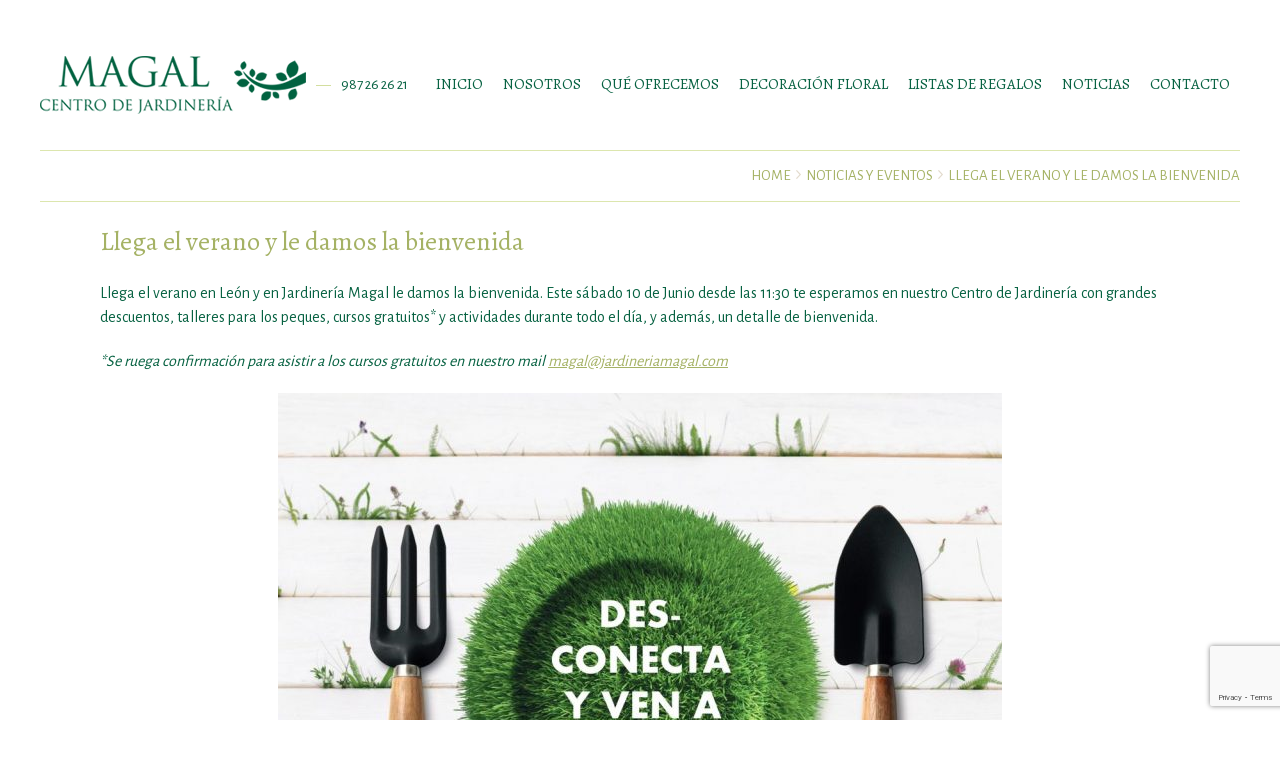

--- FILE ---
content_type: text/html; charset=UTF-8
request_url: https://www.jardineriamagal.com/2017/06/02/llega-el-verano-y-le-damos-la-bienvenida/
body_size: 13211
content:
<!doctype html>
<html dir="ltr" lang="es" prefix="og: https://ogp.me/ns#" class="no-js">
<head> 
<meta charset="UTF-8" />  
<meta name="viewport" content="width=device-width, initial-scale=1, maximum-scale=1">
<link rel="pingback" href="https://www.jardineriamagal.com/xmlrpc.php" />
<title>Llega el verano y le damos la bienvenida | Jardinería Magal</title>
	<style>img:is([sizes="auto" i], [sizes^="auto," i]) { contain-intrinsic-size: 3000px 1500px }</style>
	
		<!-- All in One SEO 4.9.3 - aioseo.com -->
	<meta name="description" content="Llega el verano en León y Jardinería Magal le da la bienvenida. Este sábado 10 de Junio desde las 11:30 te esperamos con un detalle de bienvenida y mucho más." />
	<meta name="robots" content="max-snippet:-1, max-image-preview:large, max-video-preview:-1" />
	<meta name="author" content="adminidp"/>
	<meta name="keywords" content="verano,leon,jardineria,cursos,talleres,actividades,regalo,detalle,descuentos,jardineria en leon,centro de jardineria,bienvenido,jardinería en león,león,noticias y eventos" />
	<link rel="canonical" href="https://www.jardineriamagal.com/2017/06/02/llega-el-verano-y-le-damos-la-bienvenida/" />
	<meta name="generator" content="All in One SEO (AIOSEO) 4.9.3" />
		<meta property="og:locale" content="es_ES" />
		<meta property="og:site_name" content="Jardinería Magal" />
		<meta property="og:type" content="article" />
		<meta property="og:title" content="Llega el verano y le damos la bienvenida | Jardinería Magal" />
		<meta property="og:description" content="Llega el verano en León y Jardinería Magal le da la bienvenida. Este sábado 10 de Junio desde las 11:30 te esperamos con un detalle de bienvenida y mucho más." />
		<meta property="og:url" content="https://www.jardineriamagal.com/2017/06/02/llega-el-verano-y-le-damos-la-bienvenida/" />
		<meta property="og:image" content="https://www.jardineriamagal.com/wp-content/uploads/2018/11/Jardineria_en_leon_Jardineria_Magal.png" />
		<meta property="og:image:secure_url" content="https://www.jardineriamagal.com/wp-content/uploads/2018/11/Jardineria_en_leon_Jardineria_Magal.png" />
		<meta property="og:image:width" content="2916" />
		<meta property="og:image:height" content="1402" />
		<meta property="article:published_time" content="2017-06-02T14:42:06+00:00" />
		<meta property="article:modified_time" content="2021-04-19T09:38:37+00:00" />
		<meta name="twitter:card" content="summary" />
		<meta name="twitter:title" content="Llega el verano y le damos la bienvenida | Jardinería Magal" />
		<meta name="twitter:description" content="Llega el verano en León y Jardinería Magal le da la bienvenida. Este sábado 10 de Junio desde las 11:30 te esperamos con un detalle de bienvenida y mucho más." />
		<meta name="twitter:image" content="https://www.jardineriamagal.com/wp-content/uploads/2018/11/Jardineria_en_leon_Jardineria_Magal.png" />
		<script type="application/ld+json" class="aioseo-schema">
			{"@context":"https:\/\/schema.org","@graph":[{"@type":"Article","@id":"https:\/\/www.jardineriamagal.com\/2017\/06\/02\/llega-el-verano-y-le-damos-la-bienvenida\/#article","name":"Llega el verano y le damos la bienvenida | Jardiner\u00eda Magal","headline":"Llega el verano y le damos la bienvenida","author":{"@id":"https:\/\/www.jardineriamagal.com\/author\/adminidp\/#author"},"publisher":{"@id":"https:\/\/www.jardineriamagal.com\/#organization"},"image":{"@type":"ImageObject","url":"https:\/\/www.jardineriamagal.com\/wp-content\/uploads\/2016\/06\/banner_verano_jardineria_magal.jpg","width":1500,"height":1000},"datePublished":"2017-06-02T14:42:06+00:00","dateModified":"2021-04-19T09:38:37+00:00","inLanguage":"es-ES","mainEntityOfPage":{"@id":"https:\/\/www.jardineriamagal.com\/2017\/06\/02\/llega-el-verano-y-le-damos-la-bienvenida\/#webpage"},"isPartOf":{"@id":"https:\/\/www.jardineriamagal.com\/2017\/06\/02\/llega-el-verano-y-le-damos-la-bienvenida\/#webpage"},"articleSection":"Noticias y Eventos, actividades, bienvenido, centro de jardineria, cursos, descuentos, detalle, jardineria, jardiner\u00eda en le\u00f3n, le\u00f3n, regalo, talleres, verano"},{"@type":"BreadcrumbList","@id":"https:\/\/www.jardineriamagal.com\/2017\/06\/02\/llega-el-verano-y-le-damos-la-bienvenida\/#breadcrumblist","itemListElement":[{"@type":"ListItem","@id":"https:\/\/www.jardineriamagal.com#listItem","position":1,"name":"Inicio","item":"https:\/\/www.jardineriamagal.com","nextItem":{"@type":"ListItem","@id":"https:\/\/www.jardineriamagal.com\/category\/noticias-y-eventos\/#listItem","name":"Noticias y Eventos"}},{"@type":"ListItem","@id":"https:\/\/www.jardineriamagal.com\/category\/noticias-y-eventos\/#listItem","position":2,"name":"Noticias y Eventos","item":"https:\/\/www.jardineriamagal.com\/category\/noticias-y-eventos\/","nextItem":{"@type":"ListItem","@id":"https:\/\/www.jardineriamagal.com\/2017\/06\/02\/llega-el-verano-y-le-damos-la-bienvenida\/#listItem","name":"Llega el verano y le damos la bienvenida"},"previousItem":{"@type":"ListItem","@id":"https:\/\/www.jardineriamagal.com#listItem","name":"Inicio"}},{"@type":"ListItem","@id":"https:\/\/www.jardineriamagal.com\/2017\/06\/02\/llega-el-verano-y-le-damos-la-bienvenida\/#listItem","position":3,"name":"Llega el verano y le damos la bienvenida","previousItem":{"@type":"ListItem","@id":"https:\/\/www.jardineriamagal.com\/category\/noticias-y-eventos\/#listItem","name":"Noticias y Eventos"}}]},{"@type":"Organization","@id":"https:\/\/www.jardineriamagal.com\/#organization","name":"Jardiner\u00eda Magal","description":"Jardiner\u00eda, florister\u00eda y vivero en Le\u00f3n. Centro de jardiner\u00eda en Le\u00f3n, flores, plantas, \u00e1rboles, mobiliario, dise\u00f1o de jard\u00edn y decoraci\u00f3n floral en Le\u00f3n","url":"https:\/\/www.jardineriamagal.com\/"},{"@type":"Person","@id":"https:\/\/www.jardineriamagal.com\/author\/adminidp\/#author","url":"https:\/\/www.jardineriamagal.com\/author\/adminidp\/","name":"adminidp","image":{"@type":"ImageObject","@id":"https:\/\/www.jardineriamagal.com\/2017\/06\/02\/llega-el-verano-y-le-damos-la-bienvenida\/#authorImage","url":"https:\/\/secure.gravatar.com\/avatar\/c897b725f349b70c445c4f931af903ac?s=96&d=mm&r=g","width":96,"height":96,"caption":"adminidp"}},{"@type":"WebPage","@id":"https:\/\/www.jardineriamagal.com\/2017\/06\/02\/llega-el-verano-y-le-damos-la-bienvenida\/#webpage","url":"https:\/\/www.jardineriamagal.com\/2017\/06\/02\/llega-el-verano-y-le-damos-la-bienvenida\/","name":"Llega el verano y le damos la bienvenida | Jardiner\u00eda Magal","description":"Llega el verano en Le\u00f3n y Jardiner\u00eda Magal le da la bienvenida. Este s\u00e1bado 10 de Junio desde las 11:30 te esperamos con un detalle de bienvenida y mucho m\u00e1s.","inLanguage":"es-ES","isPartOf":{"@id":"https:\/\/www.jardineriamagal.com\/#website"},"breadcrumb":{"@id":"https:\/\/www.jardineriamagal.com\/2017\/06\/02\/llega-el-verano-y-le-damos-la-bienvenida\/#breadcrumblist"},"author":{"@id":"https:\/\/www.jardineriamagal.com\/author\/adminidp\/#author"},"creator":{"@id":"https:\/\/www.jardineriamagal.com\/author\/adminidp\/#author"},"image":{"@type":"ImageObject","url":"https:\/\/www.jardineriamagal.com\/wp-content\/uploads\/2016\/06\/banner_verano_jardineria_magal.jpg","@id":"https:\/\/www.jardineriamagal.com\/2017\/06\/02\/llega-el-verano-y-le-damos-la-bienvenida\/#mainImage","width":1500,"height":1000},"primaryImageOfPage":{"@id":"https:\/\/www.jardineriamagal.com\/2017\/06\/02\/llega-el-verano-y-le-damos-la-bienvenida\/#mainImage"},"datePublished":"2017-06-02T14:42:06+00:00","dateModified":"2021-04-19T09:38:37+00:00"},{"@type":"WebSite","@id":"https:\/\/www.jardineriamagal.com\/#website","url":"https:\/\/www.jardineriamagal.com\/","name":"Jardiner\u00eda Magal","description":"Centro de Jardiner\u00eda en Le\u00f3n","inLanguage":"es-ES","publisher":{"@id":"https:\/\/www.jardineriamagal.com\/#organization"}}]}
		</script>
		<!-- All in One SEO -->

<script type="text/javascript">/*<![CDATA[ */ var html = document.getElementsByTagName("html")[0]; html.className = html.className.replace("no-js", "js"); window.onerror=function(e,f){var body = document.getElementsByTagName("body")[0]; body.className = body.className.replace("rt-loading", ""); var e_file = document.createElement("a");e_file.href = f;console.log( e );console.log( e_file.pathname );}/* ]]>*/</script>
<link rel='dns-prefetch' href='//fonts.googleapis.com' />
<link rel="alternate" type="application/rss+xml" title="Jardinería Magal &raquo; Feed" href="https://www.jardineriamagal.com/feed/" />
<link rel="alternate" type="application/rss+xml" title="Jardinería Magal &raquo; Feed de los comentarios" href="https://www.jardineriamagal.com/comments/feed/" />
<link rel="alternate" type="application/rss+xml" title="Jardinería Magal &raquo; Comentario Llega el verano y le damos la bienvenida del feed" href="https://www.jardineriamagal.com/2017/06/02/llega-el-verano-y-le-damos-la-bienvenida/feed/" />
<script type="text/javascript">
/* <![CDATA[ */
window._wpemojiSettings = {"baseUrl":"https:\/\/s.w.org\/images\/core\/emoji\/15.0.3\/72x72\/","ext":".png","svgUrl":"https:\/\/s.w.org\/images\/core\/emoji\/15.0.3\/svg\/","svgExt":".svg","source":{"concatemoji":"https:\/\/www.jardineriamagal.com\/wp-includes\/js\/wp-emoji-release.min.js?ver=6.7.4"}};
/*! This file is auto-generated */
!function(i,n){var o,s,e;function c(e){try{var t={supportTests:e,timestamp:(new Date).valueOf()};sessionStorage.setItem(o,JSON.stringify(t))}catch(e){}}function p(e,t,n){e.clearRect(0,0,e.canvas.width,e.canvas.height),e.fillText(t,0,0);var t=new Uint32Array(e.getImageData(0,0,e.canvas.width,e.canvas.height).data),r=(e.clearRect(0,0,e.canvas.width,e.canvas.height),e.fillText(n,0,0),new Uint32Array(e.getImageData(0,0,e.canvas.width,e.canvas.height).data));return t.every(function(e,t){return e===r[t]})}function u(e,t,n){switch(t){case"flag":return n(e,"\ud83c\udff3\ufe0f\u200d\u26a7\ufe0f","\ud83c\udff3\ufe0f\u200b\u26a7\ufe0f")?!1:!n(e,"\ud83c\uddfa\ud83c\uddf3","\ud83c\uddfa\u200b\ud83c\uddf3")&&!n(e,"\ud83c\udff4\udb40\udc67\udb40\udc62\udb40\udc65\udb40\udc6e\udb40\udc67\udb40\udc7f","\ud83c\udff4\u200b\udb40\udc67\u200b\udb40\udc62\u200b\udb40\udc65\u200b\udb40\udc6e\u200b\udb40\udc67\u200b\udb40\udc7f");case"emoji":return!n(e,"\ud83d\udc26\u200d\u2b1b","\ud83d\udc26\u200b\u2b1b")}return!1}function f(e,t,n){var r="undefined"!=typeof WorkerGlobalScope&&self instanceof WorkerGlobalScope?new OffscreenCanvas(300,150):i.createElement("canvas"),a=r.getContext("2d",{willReadFrequently:!0}),o=(a.textBaseline="top",a.font="600 32px Arial",{});return e.forEach(function(e){o[e]=t(a,e,n)}),o}function t(e){var t=i.createElement("script");t.src=e,t.defer=!0,i.head.appendChild(t)}"undefined"!=typeof Promise&&(o="wpEmojiSettingsSupports",s=["flag","emoji"],n.supports={everything:!0,everythingExceptFlag:!0},e=new Promise(function(e){i.addEventListener("DOMContentLoaded",e,{once:!0})}),new Promise(function(t){var n=function(){try{var e=JSON.parse(sessionStorage.getItem(o));if("object"==typeof e&&"number"==typeof e.timestamp&&(new Date).valueOf()<e.timestamp+604800&&"object"==typeof e.supportTests)return e.supportTests}catch(e){}return null}();if(!n){if("undefined"!=typeof Worker&&"undefined"!=typeof OffscreenCanvas&&"undefined"!=typeof URL&&URL.createObjectURL&&"undefined"!=typeof Blob)try{var e="postMessage("+f.toString()+"("+[JSON.stringify(s),u.toString(),p.toString()].join(",")+"));",r=new Blob([e],{type:"text/javascript"}),a=new Worker(URL.createObjectURL(r),{name:"wpTestEmojiSupports"});return void(a.onmessage=function(e){c(n=e.data),a.terminate(),t(n)})}catch(e){}c(n=f(s,u,p))}t(n)}).then(function(e){for(var t in e)n.supports[t]=e[t],n.supports.everything=n.supports.everything&&n.supports[t],"flag"!==t&&(n.supports.everythingExceptFlag=n.supports.everythingExceptFlag&&n.supports[t]);n.supports.everythingExceptFlag=n.supports.everythingExceptFlag&&!n.supports.flag,n.DOMReady=!1,n.readyCallback=function(){n.DOMReady=!0}}).then(function(){return e}).then(function(){var e;n.supports.everything||(n.readyCallback(),(e=n.source||{}).concatemoji?t(e.concatemoji):e.wpemoji&&e.twemoji&&(t(e.twemoji),t(e.wpemoji)))}))}((window,document),window._wpemojiSettings);
/* ]]> */
</script>
<style id='wp-emoji-styles-inline-css' type='text/css'>

	img.wp-smiley, img.emoji {
		display: inline !important;
		border: none !important;
		box-shadow: none !important;
		height: 1em !important;
		width: 1em !important;
		margin: 0 0.07em !important;
		vertical-align: -0.1em !important;
		background: none !important;
		padding: 0 !important;
	}
</style>
<link rel='stylesheet' id='wp-block-library-css' href='https://www.jardineriamagal.com/wp-includes/css/dist/block-library/style.min.css?ver=6.7.4' type='text/css' media='all' />
<link rel='stylesheet' id='aioseo/css/src/vue/standalone/blocks/table-of-contents/global.scss-css' href='https://www.jardineriamagal.com/wp-content/plugins/all-in-one-seo-pack/dist/Lite/assets/css/table-of-contents/global.e90f6d47.css?ver=4.9.3' type='text/css' media='all' />
<style id='classic-theme-styles-inline-css' type='text/css'>
/*! This file is auto-generated */
.wp-block-button__link{color:#fff;background-color:#32373c;border-radius:9999px;box-shadow:none;text-decoration:none;padding:calc(.667em + 2px) calc(1.333em + 2px);font-size:1.125em}.wp-block-file__button{background:#32373c;color:#fff;text-decoration:none}
</style>
<style id='global-styles-inline-css' type='text/css'>
:root{--wp--preset--aspect-ratio--square: 1;--wp--preset--aspect-ratio--4-3: 4/3;--wp--preset--aspect-ratio--3-4: 3/4;--wp--preset--aspect-ratio--3-2: 3/2;--wp--preset--aspect-ratio--2-3: 2/3;--wp--preset--aspect-ratio--16-9: 16/9;--wp--preset--aspect-ratio--9-16: 9/16;--wp--preset--color--black: #000000;--wp--preset--color--cyan-bluish-gray: #abb8c3;--wp--preset--color--white: #ffffff;--wp--preset--color--pale-pink: #f78da7;--wp--preset--color--vivid-red: #cf2e2e;--wp--preset--color--luminous-vivid-orange: #ff6900;--wp--preset--color--luminous-vivid-amber: #fcb900;--wp--preset--color--light-green-cyan: #7bdcb5;--wp--preset--color--vivid-green-cyan: #00d084;--wp--preset--color--pale-cyan-blue: #8ed1fc;--wp--preset--color--vivid-cyan-blue: #0693e3;--wp--preset--color--vivid-purple: #9b51e0;--wp--preset--gradient--vivid-cyan-blue-to-vivid-purple: linear-gradient(135deg,rgba(6,147,227,1) 0%,rgb(155,81,224) 100%);--wp--preset--gradient--light-green-cyan-to-vivid-green-cyan: linear-gradient(135deg,rgb(122,220,180) 0%,rgb(0,208,130) 100%);--wp--preset--gradient--luminous-vivid-amber-to-luminous-vivid-orange: linear-gradient(135deg,rgba(252,185,0,1) 0%,rgba(255,105,0,1) 100%);--wp--preset--gradient--luminous-vivid-orange-to-vivid-red: linear-gradient(135deg,rgba(255,105,0,1) 0%,rgb(207,46,46) 100%);--wp--preset--gradient--very-light-gray-to-cyan-bluish-gray: linear-gradient(135deg,rgb(238,238,238) 0%,rgb(169,184,195) 100%);--wp--preset--gradient--cool-to-warm-spectrum: linear-gradient(135deg,rgb(74,234,220) 0%,rgb(151,120,209) 20%,rgb(207,42,186) 40%,rgb(238,44,130) 60%,rgb(251,105,98) 80%,rgb(254,248,76) 100%);--wp--preset--gradient--blush-light-purple: linear-gradient(135deg,rgb(255,206,236) 0%,rgb(152,150,240) 100%);--wp--preset--gradient--blush-bordeaux: linear-gradient(135deg,rgb(254,205,165) 0%,rgb(254,45,45) 50%,rgb(107,0,62) 100%);--wp--preset--gradient--luminous-dusk: linear-gradient(135deg,rgb(255,203,112) 0%,rgb(199,81,192) 50%,rgb(65,88,208) 100%);--wp--preset--gradient--pale-ocean: linear-gradient(135deg,rgb(255,245,203) 0%,rgb(182,227,212) 50%,rgb(51,167,181) 100%);--wp--preset--gradient--electric-grass: linear-gradient(135deg,rgb(202,248,128) 0%,rgb(113,206,126) 100%);--wp--preset--gradient--midnight: linear-gradient(135deg,rgb(2,3,129) 0%,rgb(40,116,252) 100%);--wp--preset--font-size--small: 13px;--wp--preset--font-size--medium: 20px;--wp--preset--font-size--large: 36px;--wp--preset--font-size--x-large: 42px;--wp--preset--spacing--20: 0.44rem;--wp--preset--spacing--30: 0.67rem;--wp--preset--spacing--40: 1rem;--wp--preset--spacing--50: 1.5rem;--wp--preset--spacing--60: 2.25rem;--wp--preset--spacing--70: 3.38rem;--wp--preset--spacing--80: 5.06rem;--wp--preset--shadow--natural: 6px 6px 9px rgba(0, 0, 0, 0.2);--wp--preset--shadow--deep: 12px 12px 50px rgba(0, 0, 0, 0.4);--wp--preset--shadow--sharp: 6px 6px 0px rgba(0, 0, 0, 0.2);--wp--preset--shadow--outlined: 6px 6px 0px -3px rgba(255, 255, 255, 1), 6px 6px rgba(0, 0, 0, 1);--wp--preset--shadow--crisp: 6px 6px 0px rgba(0, 0, 0, 1);}:where(.is-layout-flex){gap: 0.5em;}:where(.is-layout-grid){gap: 0.5em;}body .is-layout-flex{display: flex;}.is-layout-flex{flex-wrap: wrap;align-items: center;}.is-layout-flex > :is(*, div){margin: 0;}body .is-layout-grid{display: grid;}.is-layout-grid > :is(*, div){margin: 0;}:where(.wp-block-columns.is-layout-flex){gap: 2em;}:where(.wp-block-columns.is-layout-grid){gap: 2em;}:where(.wp-block-post-template.is-layout-flex){gap: 1.25em;}:where(.wp-block-post-template.is-layout-grid){gap: 1.25em;}.has-black-color{color: var(--wp--preset--color--black) !important;}.has-cyan-bluish-gray-color{color: var(--wp--preset--color--cyan-bluish-gray) !important;}.has-white-color{color: var(--wp--preset--color--white) !important;}.has-pale-pink-color{color: var(--wp--preset--color--pale-pink) !important;}.has-vivid-red-color{color: var(--wp--preset--color--vivid-red) !important;}.has-luminous-vivid-orange-color{color: var(--wp--preset--color--luminous-vivid-orange) !important;}.has-luminous-vivid-amber-color{color: var(--wp--preset--color--luminous-vivid-amber) !important;}.has-light-green-cyan-color{color: var(--wp--preset--color--light-green-cyan) !important;}.has-vivid-green-cyan-color{color: var(--wp--preset--color--vivid-green-cyan) !important;}.has-pale-cyan-blue-color{color: var(--wp--preset--color--pale-cyan-blue) !important;}.has-vivid-cyan-blue-color{color: var(--wp--preset--color--vivid-cyan-blue) !important;}.has-vivid-purple-color{color: var(--wp--preset--color--vivid-purple) !important;}.has-black-background-color{background-color: var(--wp--preset--color--black) !important;}.has-cyan-bluish-gray-background-color{background-color: var(--wp--preset--color--cyan-bluish-gray) !important;}.has-white-background-color{background-color: var(--wp--preset--color--white) !important;}.has-pale-pink-background-color{background-color: var(--wp--preset--color--pale-pink) !important;}.has-vivid-red-background-color{background-color: var(--wp--preset--color--vivid-red) !important;}.has-luminous-vivid-orange-background-color{background-color: var(--wp--preset--color--luminous-vivid-orange) !important;}.has-luminous-vivid-amber-background-color{background-color: var(--wp--preset--color--luminous-vivid-amber) !important;}.has-light-green-cyan-background-color{background-color: var(--wp--preset--color--light-green-cyan) !important;}.has-vivid-green-cyan-background-color{background-color: var(--wp--preset--color--vivid-green-cyan) !important;}.has-pale-cyan-blue-background-color{background-color: var(--wp--preset--color--pale-cyan-blue) !important;}.has-vivid-cyan-blue-background-color{background-color: var(--wp--preset--color--vivid-cyan-blue) !important;}.has-vivid-purple-background-color{background-color: var(--wp--preset--color--vivid-purple) !important;}.has-black-border-color{border-color: var(--wp--preset--color--black) !important;}.has-cyan-bluish-gray-border-color{border-color: var(--wp--preset--color--cyan-bluish-gray) !important;}.has-white-border-color{border-color: var(--wp--preset--color--white) !important;}.has-pale-pink-border-color{border-color: var(--wp--preset--color--pale-pink) !important;}.has-vivid-red-border-color{border-color: var(--wp--preset--color--vivid-red) !important;}.has-luminous-vivid-orange-border-color{border-color: var(--wp--preset--color--luminous-vivid-orange) !important;}.has-luminous-vivid-amber-border-color{border-color: var(--wp--preset--color--luminous-vivid-amber) !important;}.has-light-green-cyan-border-color{border-color: var(--wp--preset--color--light-green-cyan) !important;}.has-vivid-green-cyan-border-color{border-color: var(--wp--preset--color--vivid-green-cyan) !important;}.has-pale-cyan-blue-border-color{border-color: var(--wp--preset--color--pale-cyan-blue) !important;}.has-vivid-cyan-blue-border-color{border-color: var(--wp--preset--color--vivid-cyan-blue) !important;}.has-vivid-purple-border-color{border-color: var(--wp--preset--color--vivid-purple) !important;}.has-vivid-cyan-blue-to-vivid-purple-gradient-background{background: var(--wp--preset--gradient--vivid-cyan-blue-to-vivid-purple) !important;}.has-light-green-cyan-to-vivid-green-cyan-gradient-background{background: var(--wp--preset--gradient--light-green-cyan-to-vivid-green-cyan) !important;}.has-luminous-vivid-amber-to-luminous-vivid-orange-gradient-background{background: var(--wp--preset--gradient--luminous-vivid-amber-to-luminous-vivid-orange) !important;}.has-luminous-vivid-orange-to-vivid-red-gradient-background{background: var(--wp--preset--gradient--luminous-vivid-orange-to-vivid-red) !important;}.has-very-light-gray-to-cyan-bluish-gray-gradient-background{background: var(--wp--preset--gradient--very-light-gray-to-cyan-bluish-gray) !important;}.has-cool-to-warm-spectrum-gradient-background{background: var(--wp--preset--gradient--cool-to-warm-spectrum) !important;}.has-blush-light-purple-gradient-background{background: var(--wp--preset--gradient--blush-light-purple) !important;}.has-blush-bordeaux-gradient-background{background: var(--wp--preset--gradient--blush-bordeaux) !important;}.has-luminous-dusk-gradient-background{background: var(--wp--preset--gradient--luminous-dusk) !important;}.has-pale-ocean-gradient-background{background: var(--wp--preset--gradient--pale-ocean) !important;}.has-electric-grass-gradient-background{background: var(--wp--preset--gradient--electric-grass) !important;}.has-midnight-gradient-background{background: var(--wp--preset--gradient--midnight) !important;}.has-small-font-size{font-size: var(--wp--preset--font-size--small) !important;}.has-medium-font-size{font-size: var(--wp--preset--font-size--medium) !important;}.has-large-font-size{font-size: var(--wp--preset--font-size--large) !important;}.has-x-large-font-size{font-size: var(--wp--preset--font-size--x-large) !important;}
:where(.wp-block-post-template.is-layout-flex){gap: 1.25em;}:where(.wp-block-post-template.is-layout-grid){gap: 1.25em;}
:where(.wp-block-columns.is-layout-flex){gap: 2em;}:where(.wp-block-columns.is-layout-grid){gap: 2em;}
:root :where(.wp-block-pullquote){font-size: 1.5em;line-height: 1.6;}
</style>
<link rel='stylesheet' id='contact-form-7-css' href='https://www.jardineriamagal.com/wp-content/plugins/contact-form-7/includes/css/styles.css?ver=6.1.4' type='text/css' media='all' />
<link rel='stylesheet' id='rs-plugin-settings-css' href='https://www.jardineriamagal.com/wp-content/plugins/revslider/public/assets/css/settings.css?ver=5.3.1.5' type='text/css' media='all' />
<style id='rs-plugin-settings-inline-css' type='text/css'>
#rs-demo-id {}
</style>
<link rel='stylesheet' id='woocommerce-layout-css' href='https://www.jardineriamagal.com/wp-content/plugins/woocommerce/assets/css/woocommerce-layout.css?ver=10.3.7' type='text/css' media='all' />
<link rel='stylesheet' id='woocommerce-smallscreen-css' href='https://www.jardineriamagal.com/wp-content/plugins/woocommerce/assets/css/woocommerce-smallscreen.css?ver=10.3.7' type='text/css' media='only screen and (max-width: 768px)' />
<link rel='stylesheet' id='woocommerce-general-css' href='https://www.jardineriamagal.com/wp-content/plugins/woocommerce/assets/css/woocommerce.css?ver=10.3.7' type='text/css' media='all' />
<style id='woocommerce-inline-inline-css' type='text/css'>
.woocommerce form .form-row .required { visibility: visible; }
</style>
<link rel='stylesheet' id='brands-styles-css' href='https://www.jardineriamagal.com/wp-content/plugins/woocommerce/assets/css/brands.css?ver=10.3.7' type='text/css' media='all' />
<link rel='stylesheet' id='bootstrap-css' href='https://www.jardineriamagal.com/wp-content/themes/jmagal/css/bootstrap.css?ver=6.7.4' type='text/css' media='all' />
<link rel='stylesheet' id='nixe-style-all-css' href='https://www.jardineriamagal.com/wp-content/themes/jmagal/css/style.css?ver=6.7.4' type='text/css' media='all' />
<link rel='stylesheet' id='fontello-css' href='https://www.jardineriamagal.com/wp-content/themes/jmagal/css/fontello/css/fontello.css?ver=6.7.4' type='text/css' media='all' />
<link rel='stylesheet' id='jquery-owl-carousel-css' href='https://www.jardineriamagal.com/wp-content/themes/jmagal/css/owl-carousel.css?ver=6.7.4' type='text/css' media='all' />
<link rel='stylesheet' id='lightgallery-css' href='https://www.jardineriamagal.com/wp-content/themes/jmagal/css/lightgallery.min.css?ver=6.7.4' type='text/css' media='all' />
<link rel='stylesheet' id='datepicker-css' href='https://www.jardineriamagal.com/wp-content/themes/jmagal/css/datepicker.css?ver=6.7.4' type='text/css' media='all' />
<link rel='stylesheet' id='nixe-theme-style-css' href='https://www.jardineriamagal.com/wp-content/themes/jmagal/style.css?ver=6.7.4' type='text/css' media='all' />
<link rel='stylesheet' id='nixe-dynamic-css' href='https://www.jardineriamagal.com/wp-content/uploads/nixe/dynamic-style.css?ver=201008161836' type='text/css' media='all' />
<link rel='stylesheet' id='nixe-google-fonts-css' href='//fonts.googleapis.com/css?family=Alegreya+Sans%3Aregular%7CGreat+Vibes%3Aregular%7CAlegreya%3Aregular%26amp%3Bsubset%3Dlatin-ext&#038;ver=1.0.0' type='text/css' media='all' />
<link rel='stylesheet' id='wpgdprc-front-css-css' href='https://www.jardineriamagal.com/wp-content/plugins/wp-gdpr-compliance/Assets/css/front.css?ver=1706520471' type='text/css' media='all' />
<style id='wpgdprc-front-css-inline-css' type='text/css'>
:root{--wp-gdpr--bar--background-color: #000000;--wp-gdpr--bar--color: #ffffff;--wp-gdpr--button--background-color: #000000;--wp-gdpr--button--background-color--darken: #000000;--wp-gdpr--button--color: #ffffff;}
</style>
<link rel='stylesheet' id='WPGiftRegistry-css' href='https://www.jardineriamagal.com/wp-content/plugins/wpgiftregistry/public/css/wp-gift-registry-public.css?ver=1.4.12' type='text/css' media='all' />
<link rel='stylesheet' id='WPGiftRegistry-style-css' href='https://www.jardineriamagal.com/wp-content/plugins/wpgiftregistry/public/css/style.css?ver=1.4.12' type='text/css' media='all' />
<script type="text/javascript" src="https://www.jardineriamagal.com/wp-content/themes/jmagal/js/pace.js?ver=6.7.4" id="pace-js"></script>
<script type="text/javascript" src="https://www.jardineriamagal.com/wp-content/themes/jmagal/js/modernizr.min.js?ver=6.7.4" id="modernizr-js"></script>
<script type="text/javascript" src="https://www.jardineriamagal.com/wp-includes/js/jquery/jquery.min.js?ver=3.7.1" id="jquery-core-js"></script>
<script type="text/javascript" src="https://www.jardineriamagal.com/wp-includes/js/jquery/jquery-migrate.min.js?ver=3.4.1" id="jquery-migrate-js"></script>
<script type="text/javascript" src="https://www.jardineriamagal.com/wp-content/plugins/revslider/public/assets/js/jquery.themepunch.tools.min.js?ver=5.3.1.5" id="tp-tools-js"></script>
<script type="text/javascript" src="https://www.jardineriamagal.com/wp-content/plugins/revslider/public/assets/js/jquery.themepunch.revolution.min.js?ver=5.3.1.5" id="revmin-js"></script>
<script type="text/javascript" src="https://www.jardineriamagal.com/wp-content/plugins/woocommerce/assets/js/jquery-blockui/jquery.blockUI.min.js?ver=2.7.0-wc.10.3.7" id="wc-jquery-blockui-js" data-wp-strategy="defer"></script>
<script type="text/javascript" id="wc-add-to-cart-js-extra">
/* <![CDATA[ */
var wc_add_to_cart_params = {"ajax_url":"\/wp-admin\/admin-ajax.php","wc_ajax_url":"\/?wc-ajax=%%endpoint%%","i18n_view_cart":"Ver carrito","cart_url":"https:\/\/www.jardineriamagal.com","is_cart":"","cart_redirect_after_add":"no"};
/* ]]> */
</script>
<script type="text/javascript" src="https://www.jardineriamagal.com/wp-content/plugins/woocommerce/assets/js/frontend/add-to-cart.min.js?ver=10.3.7" id="wc-add-to-cart-js" data-wp-strategy="defer"></script>
<script type="text/javascript" src="https://www.jardineriamagal.com/wp-content/plugins/woocommerce/assets/js/js-cookie/js.cookie.min.js?ver=2.1.4-wc.10.3.7" id="wc-js-cookie-js" defer="defer" data-wp-strategy="defer"></script>
<script type="text/javascript" id="woocommerce-js-extra">
/* <![CDATA[ */
var woocommerce_params = {"ajax_url":"\/wp-admin\/admin-ajax.php","wc_ajax_url":"\/?wc-ajax=%%endpoint%%","i18n_password_show":"Mostrar contrase\u00f1a","i18n_password_hide":"Ocultar contrase\u00f1a"};
/* ]]> */
</script>
<script type="text/javascript" src="https://www.jardineriamagal.com/wp-content/plugins/woocommerce/assets/js/frontend/woocommerce.min.js?ver=10.3.7" id="woocommerce-js" defer="defer" data-wp-strategy="defer"></script>
<script type="text/javascript" src="https://www.jardineriamagal.com/wp-content/plugins/js_composer/assets/js/vendors/woocommerce-add-to-cart.js?ver=6.8.0" id="vc_woocommerce-add-to-cart-js-js"></script>
<script type="text/javascript" id="wpgdprc-front-js-js-extra">
/* <![CDATA[ */
var wpgdprcFront = {"ajaxUrl":"https:\/\/www.jardineriamagal.com\/wp-admin\/admin-ajax.php","ajaxNonce":"268cbec75b","ajaxArg":"security","pluginPrefix":"wpgdprc","blogId":"1","isMultiSite":"","locale":"es_ES","showSignUpModal":"","showFormModal":"","cookieName":"wpgdprc-consent","consentVersion":"","path":"\/","prefix":"wpgdprc"};
/* ]]> */
</script>
<script type="text/javascript" src="https://www.jardineriamagal.com/wp-content/plugins/wp-gdpr-compliance/Assets/js/front.min.js?ver=1706520471" id="wpgdprc-front-js-js"></script>
<link rel="https://api.w.org/" href="https://www.jardineriamagal.com/wp-json/" /><link rel="alternate" title="JSON" type="application/json" href="https://www.jardineriamagal.com/wp-json/wp/v2/posts/3636" /><link rel="EditURI" type="application/rsd+xml" title="RSD" href="https://www.jardineriamagal.com/xmlrpc.php?rsd" />
<meta name="generator" content="WordPress 6.7.4" />
<meta name="generator" content="WooCommerce 10.3.7" />
<link rel='shortlink' href='https://www.jardineriamagal.com/?p=3636' />
<link rel="alternate" title="oEmbed (JSON)" type="application/json+oembed" href="https://www.jardineriamagal.com/wp-json/oembed/1.0/embed?url=https%3A%2F%2Fwww.jardineriamagal.com%2F2017%2F06%2F02%2Fllega-el-verano-y-le-damos-la-bienvenida%2F" />
<link rel="alternate" title="oEmbed (XML)" type="text/xml+oembed" href="https://www.jardineriamagal.com/wp-json/oembed/1.0/embed?url=https%3A%2F%2Fwww.jardineriamagal.com%2F2017%2F06%2F02%2Fllega-el-verano-y-le-damos-la-bienvenida%2F&#038;format=xml" />

<!--[if lt IE 9]><script src="https://www.jardineriamagal.com/wp-content/themes/jmagal/js/html5shiv.min.js"></script><![endif]-->
<meta name="generator" content="Powered by Jmagal Creative Multi Concept WordPress Theme TV:1.1 PV:1.1" />
	<noscript><style>.woocommerce-product-gallery{ opacity: 1 !important; }</style></noscript>
	<meta name="generator" content="Powered by WPBakery Page Builder - drag and drop page builder for WordPress."/>
<meta name="generator" content="Powered by Slider Revolution 5.3.1.5 - responsive, Mobile-Friendly Slider Plugin for WordPress with comfortable drag and drop interface." />
<link rel="icon" href="https://www.jardineriamagal.com/wp-content/uploads/2016/08/Jardinería-Magal-en-León-150x150." sizes="32x32" />
<link rel="icon" href="https://www.jardineriamagal.com/wp-content/uploads/2016/08/Jardinería-Magal-en-León-300x300." sizes="192x192" />
<link rel="apple-touch-icon" href="https://www.jardineriamagal.com/wp-content/uploads/2016/08/Jardinería-Magal-en-León-300x300." />
<meta name="msapplication-TileImage" content="https://www.jardineriamagal.com/wp-content/uploads/2016/08/Jardinería-Magal-en-León-300x300." />
		<style type="text/css" id="wp-custom-css">
			.wpgdprc-checkbox{display:block !important;margin-bottom:30px;}

.wpgdprc-checkbox label{display:block !important;}

.post-password-form{margin-top:90px;}
.post-password-form,.post-password-form p{text-align:center;}


section.wpgr-wishlist .wpgr-m_card--nocontent{max-width:990px !important;margin-left:90px !important;}
section.wpgr-wishlist .wpgr-m_card--nocontent .wpgr-m_card__heading.wpgr-m_card__heading{font-family: 'Alegreya Sans', sans-serif !important;color:#a5b265 !important;}
section.wpgr-wishlist .wpgr-m_btn:hover, section.wpgr-wishlist a.wpgr-m_btn:hover{background:#7d8244 !important;}
section.wpgr-wishlist .wpgr-o_popup__form input[type="text"], section.wpgr-wishlist .wpgr-o_popup__form input[type="number"], section.wpgr-wishlist .wpgr-o_popup__form textarea{    background-color: #fcfcfc !important;
    border: none !important;
    border-bottom: 2px solid #d3de9e !important;
    padding: 3.4em 1em 0.6em !important;
margin-bottom:10px !important;
}
section.wpgr-wishlist .wpgr-m_btn-close{background:#9da562 !important;}
section.wpgr-wishlist .wpgr-m_btn-close:hover{background:#9da562 !important;}
section.wpgr-wishlist .wpgr-o_popup__desc{color:#a5b265 !important;}

section.wpgr-wishlist .wpgr-m_btn, section.wpgr-wishlist a.wpgr-m_btn{background:#9da562 !important;border-bottom:2px solid #9da562 !important;}

section.wpgr-wishlist .wpgr-m_card--nocontent .wpgr-m_card__heading{font-family:"Roboto", sans-serif !important}

.especialli{width:50%;float:right;margin-top:-65px;}
.especialli img{height:95px !important;}
.piesocial{float:left;width:50%;margin-top:-35px !important;}
#footer .footer_widgets{padding-bottom:0px;margin-bottom:18px !important;}

@media only screen and (max-width: 801px){section.wpgr-wishlist .wpgr-m_card--nocontent{max-width:990px !important;margin-left:30px !important;}}
@media only screen and (max-width: 501px){#pwbox-3848{width:100%;float:left;}
section.wpgr-wishlist .wpgr-m_card--nocontent{max-width:990px !important;margin-left:0px !important;}}		</style>
		<noscript><style> .wpb_animate_when_almost_visible { opacity: 1; }</style></noscript>
<style type="text/css">

#cookie-notice {border-top:1px solid #cacaca !important;background:#fff !important;} 
#cookie-notice, .cookie-notice-container{}

.cookie-notice-container span{font-size:11px !important;line-height:25px !important;width:80%;margin:0 auto !important;color:#4c4b51!important;}

#cookie-notice .button.bootstrap,#cookie-notice .button.bootstrap:hover{background:#4b4b4b !important;color:#fff;border-radius:0 !important;border:none !important;height:23px;font-size:8px !important;}

</style>
<script>
  (function(i,s,o,g,r,a,m){i['GoogleAnalyticsObject']=r;i[r]=i[r]||function(){
  (i[r].q=i[r].q||[]).push(arguments)},i[r].l=1*new Date();a=s.createElement(o),
  m=s.getElementsByTagName(o)[0];a.async=1;a.src=g;m.parentNode.insertBefore(a,m)
  })(window,document,'script','https://www.google-analytics.com/analytics.js','ga');

  ga('create', 'UA-41503034-37', 'auto');
  ga('send', 'pageview');

</script>
</head>
<body data-rsssl=1 class="post-template-default single single-post postid-3636 single-format-standard theme-jmagal woocommerce-no-js  sticky-header boxed-body-style header-lines nixe-dark-header nixe-dark-sticky-header nixe-dark-mobile-header nixe-default-header-width-header-width nixe-fullwidth-footer-width wpb-js-composer js-comp-ver-6.8.0 vc_responsive">

<!-- background wrapper -->
<div id="container">   
 
	<header class="top-header" data-color="dark" data-sticky-color="dark" data-mobile-color="dark">
		<div class="header-elements">
		
						<!-- mobile menu button -->
			<div class="mobile-menu-button icon-menu"></div>
			
			
			<!-- logo -->
					

			<div id="logo" class="site-logo">
				 <a href="https://www.jardineriamagal.com/" title="Jardinería Magal"><img width="266" height="58" src="https://www.jardineriamagal.com/wp-content/uploads/2016/08/Jardinería-en-León-Jardinería-Magal" alt="Jardinería Magal" class="dark-logo logo-image" srcset="https://www.jardineriamagal.com/wp-content/uploads/2017/03/Jardinería-en-León-Jardinería-Magal_retina.png 1.3x" /><img width="266" height="58" src="https://www.jardineriamagal.com/wp-content/uploads/2016/08/Jardinería-en-León-Jardinería-Magal" alt="Jardinería Magal" class="dark-logo-sticky logo-sticky-image logo-image" srcset="https://www.jardineriamagal.com/wp-content/uploads/2017/03/Jardinería-en-León-Jardinería-Magal_retina.png 1.3x" /></a> 		
			</div><!-- / end #logo -->
			
						<div class="header-slogan">
				<span>
							
					987 26 26 21									</span>
			</div>			
			
			<div class="header-right">
						

				<!-- navigation holder -->
									
						    
								
													<nav>
								<ul id="navigation" class="menu"><li id='menu-item-2938'  class="menu-item menu-item-type-post_type menu-item-object-page menu-item-home" data-depth='0'><a  href="https://www.jardineriamagal.com/">INICIO</a> </li>
<li id='menu-item-3045'  class="menu-item menu-item-type-post_type menu-item-object-page" data-depth='0'><a  href="https://www.jardineriamagal.com/sobre-nosotros/">NOSOTROS</a> </li>
<li id='menu-item-3024'  class="menu-item menu-item-type-post_type menu-item-object-page" data-depth='0'><a  href="https://www.jardineriamagal.com/que-ofrecemos/">QUÉ OFRECEMOS</a> </li>
<li id='menu-item-3134'  class="menu-item menu-item-type-post_type menu-item-object-page" data-depth='0'><a  href="https://www.jardineriamagal.com/decoracion-floral/">DECORACIÓN FLORAL</a> </li>
<li id='menu-item-4053'  class="menu-item menu-item-type-post_type menu-item-object-page" data-depth='0'><a  href="https://www.jardineriamagal.com/listas-de-regalos/">LISTAS DE REGALOS</a> </li>
<li id='menu-item-3053'  class="menu-item menu-item-type-post_type menu-item-object-page" data-depth='0'><a  href="https://www.jardineriamagal.com/noticias/">NOTICIAS</a> </li>
<li id='menu-item-2951'  class="menu-item menu-item-type-post_type menu-item-object-page" data-depth='0'><a  href="https://www.jardineriamagal.com/contact-us/">CONTACTO</a> </li>
</ul> 
							</nav>
												
				
								

			</div><!-- / end .header-right -->
		</div>

				 
		<!-- mobile menu -->
		<div class="mobile-nav">
				<!-- navigation holder -->
				<nav>
					<ul id="mobile-navigation" class="menu"><li id='mobile-menu-item-2938'  class="menu-item menu-item-type-post_type menu-item-object-page menu-item-home" data-depth='0'><a  href="https://www.jardineriamagal.com/">INICIO</a> </li>
<li id='mobile-menu-item-3045'  class="menu-item menu-item-type-post_type menu-item-object-page" data-depth='0'><a  href="https://www.jardineriamagal.com/sobre-nosotros/">NOSOTROS</a> </li>
<li id='mobile-menu-item-3024'  class="menu-item menu-item-type-post_type menu-item-object-page" data-depth='0'><a  href="https://www.jardineriamagal.com/que-ofrecemos/">QUÉ OFRECEMOS</a> </li>
<li id='mobile-menu-item-3134'  class="menu-item menu-item-type-post_type menu-item-object-page" data-depth='0'><a  href="https://www.jardineriamagal.com/decoracion-floral/">DECORACIÓN FLORAL</a> </li>
<li id='mobile-menu-item-4053'  class="menu-item menu-item-type-post_type menu-item-object-page" data-depth='0'><a  href="https://www.jardineriamagal.com/listas-de-regalos/">LISTAS DE REGALOS</a> </li>
<li id='mobile-menu-item-3053'  class="menu-item menu-item-type-post_type menu-item-object-page" data-depth='0'><a  href="https://www.jardineriamagal.com/noticias/">NOTICIAS</a> </li>
<li id='mobile-menu-item-2951'  class="menu-item menu-item-type-post_type menu-item-object-page" data-depth='0'><a  href="https://www.jardineriamagal.com/contact-us/">CONTACTO</a> </li>
</ul>    
				</nav>
		</div>
		
	</header>



	<!-- main contents -->
	<div id="main_content">

	
<div class="content_row row sub_page_header fullwidth " style="background-color: #BAAD85;">
	
	<div class="content_row_wrapper default-header-width  "><div class="col col-sm-12"><section class="page-title"><h1>Blog </h1></section><div class="breadcrumb"><ol vocab="http://schema.org/" typeof="BreadcrumbList">
<li property="itemListElement" typeof="ListItem">
<a property="item" typeof="WebPage" class="icon-home" href="https://www.jardineriamagal.com/"><span property="name">Home</span><meta property="position" content="1"></a> <span class="icon-angle-right"></span> </li>
<li property="itemListElement" typeof="ListItem">
<a property="item" typeof="WebPage" class="" href="https://www.jardineriamagal.com/category/noticias-y-eventos/"><span property="name">Noticias y Eventos</span><meta property="position" content="2"></a> <span class="icon-angle-right"></span> </li>
<li property="itemListElement" typeof="ListItem">
<span property="name">Llega el verano y le damos la bienvenida</span><meta property="position" content="3"></li>
</ol>
</div></div></div>
</div>

	<div  class="content_row row default-style no-composer fullwidth"><div class="content_row_wrapper clearfix default"><div class="col col-sm-12 col-xs-12 wpb_column content default-style">
 

	 
		 

<article class="single post-3636 post type-post status-publish format-standard has-post-thumbnail hentry category-noticias-y-eventos tag-actividades tag-bienvenido tag-centro-de-jardineria tag-cursos tag-descuentos tag-detalle tag-jardineria tag-jardineria-en-leon tag-leon tag-regalo tag-talleres tag-verano" id="post-3636">
	
	
	<div class="text entry-content">		
		<!-- title --> 
		<h2 class="entry-title">Llega el verano y le damos la bienvenida</h2>
		<!-- content--> 
		<p>Llega el verano en León y en Jardinería Magal le damos la bienvenida. Este sábado 10 de Junio desde las 11:30 te esperamos en nuestro Centro de Jardinería con grandes descuentos, talleres para los peques, cursos gratuitos* y actividades durante todo el día, y además, un detalle de bienvenida.</p>
<p><em>*Se ruega confirmación para asistir a los cursos gratuitos en nuestro mail <a href="mailto:magal@jardineriamagal.com" target="_blank" rel="noopener noreferrer">magal@jardineriamagal.com</a></em></p>
<p><img fetchpriority="high" decoding="async" class="aligncenter wp-image-3638 size-large" src="https://www.jardineriamagal.com/wp-content/uploads/2017/06/Verano-en-Leon_Jardineria-Magal-724x1024.jpg" alt="Verano en Leon_Jardineria Magal" width="724" height="1024" srcset="https://www.jardineriamagal.com/wp-content/uploads/2017/06/Verano-en-Leon_Jardineria-Magal-724x1024.jpg 724w, https://www.jardineriamagal.com/wp-content/uploads/2017/06/Verano-en-Leon_Jardineria-Magal-600x849.jpg 600w, https://www.jardineriamagal.com/wp-content/uploads/2017/06/Verano-en-Leon_Jardineria-Magal-212x300.jpg 212w, https://www.jardineriamagal.com/wp-content/uploads/2017/06/Verano-en-Leon_Jardineria-Magal-768x1086.jpg 768w, https://www.jardineriamagal.com/wp-content/uploads/2017/06/Verano-en-Leon_Jardineria-Magal.jpg 1131w" sizes="(max-width: 724px) 100vw, 724px" /></p>
<p>Te esperamos.<br />
<em>Jardinería Magal</em></p>

		<!-- pagination--> 
		
		<!-- updated--> 
		<span class="updated hidden">19 abril, 2021</span>
	</div> 


	
		<!-- meta data -->
		<div class="post_data">

						<!-- date -->                                     
			<span class="icon-line-clock date margin-right20"><a href="https://www.jardineriamagal.com/2017/06/02/llega-el-verano-y-le-damos-la-bienvenida/" onclick="return false;">2 junio, 2017</a></span>
							

						<!-- user -->                                     
			<span class="icon-new-user-1 user margin-right20">adminidp</span>
							
						<!-- categories -->
			<span class="icon-flow-cascade categories">Noticias y Eventos </span>
			
						<!-- categories -->
			<span class="icon-line-tag tags"><a href="https://www.jardineriamagal.com/tag/actividades/" rel="tag">actividades</a>, <a href="https://www.jardineriamagal.com/tag/bienvenido/" rel="tag">bienvenido</a>, <a href="https://www.jardineriamagal.com/tag/centro-de-jardineria/" rel="tag">centro de jardineria</a>, <a href="https://www.jardineriamagal.com/tag/cursos/" rel="tag">cursos</a>, <a href="https://www.jardineriamagal.com/tag/descuentos/" rel="tag">descuentos</a>, <a href="https://www.jardineriamagal.com/tag/detalle/" rel="tag">detalle</a>, <a href="https://www.jardineriamagal.com/tag/jardineria/" rel="tag">jardineria</a>, <a href="https://www.jardineriamagal.com/tag/jardineria-en-leon/" rel="tag">jardinería en león</a>, <a href="https://www.jardineriamagal.com/tag/leon/" rel="tag">león</a>, <a href="https://www.jardineriamagal.com/tag/regalo/" rel="tag">regalo</a>, <a href="https://www.jardineriamagal.com/tag/talleres/" rel="tag">talleres</a>, <a href="https://www.jardineriamagal.com/tag/verano/" rel="tag">verano</a></span>
			
			
							<span class="social_share icon-line-share"><ul><li class="mail"><a class="icon-mail " href="mailto:?body=https%3A%2F%2Fwww.jardineriamagal.com%2F2017%2F06%2F02%2Fllega-el-verano-y-le-damos-la-bienvenida%2F" title="Email"><span>Email</span></a></li><li class="twitter"><a class="icon-twitter " href="#" data-url="http://twitter.com/home?status=Llega+el+verano+y+le+damos+la+bienvenida+https%3A%2F%2Fwww.jardineriamagal.com%2F2017%2F06%2F02%2Fllega-el-verano-y-le-damos-la-bienvenida%2F" title="Twitter"><span>Twitter</span></a></li><li class="facebook"><a class="icon-facebook " href="#" data-url="http://www.facebook.com/sharer/sharer.php?u=https%3A%2F%2Fwww.jardineriamagal.com%2F2017%2F06%2F02%2Fllega-el-verano-y-le-damos-la-bienvenida%2F&amp;title=Llega+el+verano+y+le+damos+la+bienvenida" title="Facebook"><span>Facebook</span></a></li><li class="gplus"><a class="icon-gplus " href="#" data-url="https://plus.google.com/share?url=https%3A%2F%2Fwww.jardineriamagal.com%2F2017%2F06%2F02%2Fllega-el-verano-y-le-damos-la-bienvenida%2F" title="Google +"><span>Google +</span></a></li><li class="pinterest"><a class="icon-pinterest " href="#" data-url="http://pinterest.com/pin/create/bookmarklet/?media=https%3A%2F%2Fwww.jardineriamagal.com%2Fwp-content%2Fuploads%2F2016%2F06%2Fbanner_verano_jardineria_magal.jpg&amp;url=https%3A%2F%2Fwww.jardineriamagal.com%2F2017%2F06%2F02%2Fllega-el-verano-y-le-damos-la-bienvenida%2F&amp;is_video=false&amp;description=Llega+el+verano+y+le+damos+la+bienvenida" title="Pinterest"><span>Pinterest</span></a></li><li class="tumblr"><a class="icon-tumblr " href="#" data-url="http://tumblr.com/share?url=https%3A%2F%2Fwww.jardineriamagal.com%2F2017%2F06%2F02%2Fllega-el-verano-y-le-damos-la-bienvenida%2F&amp;title=Llega+el+verano+y+le+damos+la+bienvenida" title="Tumblr"><span>Tumblr</span></a></li><li class="linkedin"><a class="icon-linkedin " href="#" data-url="http://www.linkedin.com/shareArticle?mini=true&amp;url=https%3A%2F%2Fwww.jardineriamagal.com%2F2017%2F06%2F02%2Fllega-el-verano-y-le-damos-la-bienvenida%2F&amp;title=Llega+el+verano+y+le+damos+la+bienvenida&amp;source=" title="Linkedin"><span>Linkedin</span></a></li><li class="vkontakte"><a class="icon-vkontakte " href="#" data-url="http://vkontakte.ru/share.php?url=https%3A%2F%2Fwww.jardineriamagal.com%2F2017%2F06%2F02%2Fllega-el-verano-y-le-damos-la-bienvenida%2F" title="Vkontakte"><span>Vkontakte</span></a></li></ul></span>			
		</div><!-- / end div  .post_data -->
	
</article>				 


			<div class="author-info">

	<div class="author-avatar">
		<img alt='' src='https://secure.gravatar.com/avatar/c897b725f349b70c445c4f931af903ac?s=80&#038;d=mm&#038;r=g' srcset='https://secure.gravatar.com/avatar/c897b725f349b70c445c4f931af903ac?s=160&#038;d=mm&#038;r=g 2x' class='avatar avatar-80 photo' height='80' width='80' loading='lazy' decoding='async'/>	</div>
	<div class="author-description">
		<span class="author-title">Sobre adminidp</span>
		<p class="author-bio">
					</p>
	</div>
</div>	
	

</div></div></div>
</div><!-- / end #main_content -->

<!-- footer -->
<footer id="footer" class="clearfix footer">
	<section class="footer_widgets content_row row clearfix footer border_grid fixed_heights footer_contents fullwidth"><div class="content_row_wrapper clearfix fullwidth">
	<div id="footer-column-1" class="col col-xs-12 col-md-3 widgets_holder">
		<div class="column-inner">
<div class="footer_widget widget widget_text">			<div class="textwidget"><img src="/wp-content/uploads/2016/08/logo_pie.png" /></div>
		</div>		</div>
	</div>
	<div id="footer-column-2" class="col col-xs-12 col-md-6 widgets_holder">
		<div class="column-inner">
<div class="footer_widget widget widget_nav_menu"><div class="menu-footer-navigation-container"><ul id="menu-footer-navigation" class="menu"><li id="menu-item-3076" class="menu-item menu-item-type-post_type menu-item-object-page menu-item-3076"><a href="https://www.jardineriamagal.com/sobre-nosotros/">SOBRE NOSOTROS</a></li>
<li id="menu-item-3077" class="menu-item menu-item-type-post_type menu-item-object-page menu-item-3077"><a href="https://www.jardineriamagal.com/que-ofrecemos/">Qué ofrecemos</a></li>
<li id="menu-item-3079" class="menu-item menu-item-type-post_type menu-item-object-page menu-item-3079"><a href="https://www.jardineriamagal.com/decoracion-floral/">DECORACIÓN FLORAL</a></li>
<li id="menu-item-3078" class="menu-item menu-item-type-post_type menu-item-object-page menu-item-3078"><a href="https://www.jardineriamagal.com/noticias/">Noticias</a></li>
<li id="menu-item-3080" class="menu-item menu-item-type-post_type menu-item-object-page menu-item-3080"><a href="https://www.jardineriamagal.com/contact-us/">Contacto</a></li>
<li id="menu-item-3074" class="menu-item menu-item-type-post_type menu-item-object-page menu-item-3074"><a href="https://www.jardineriamagal.com/politica-de-privacidad/">Privacidad</a></li>
<li id="menu-item-3075" class="menu-item menu-item-type-post_type menu-item-object-page menu-item-3075"><a href="https://www.jardineriamagal.com/aviso-legal/">Aviso legal</a></li>
<li id="menu-item-3798" class="menu-item menu-item-type-post_type menu-item-object-page menu-item-3798"><a href="https://www.jardineriamagal.com/politica-de-cookies/">Cookies</a></li>
</ul></div></div>		</div>
	</div>
	<div id="footer-column-3" class="col col-xs-12 col-md-3 widgets_holder">
		<div class="column-inner">
<div class="widget_text footer_widget widget widget_custom_html"><div class="textwidget custom-html-widget"><div class="footer_widget widget widget_social_media_icons"><ul class="social_media piesocial"><li class="twitter"><a class="icon-twitter" target="_blank" href="https://twitter.com/magaljardineria" title="Twitter"><span>Follow us on Twitter</span></a></li><li class="facebook"><a class="icon-facebook" target="_blank" href=" https://www.facebook.com/magalcentrodejardineria/?fref=ts" title="Facebook"><span>Follow us on Facebook</span></a></li><li class="instagram"><a class="icon-instagram" target="_blank" href="https://www.instagram.com/magaljardineria/" title="Instagram"><span>Follow us on Instagram</span></a></li></ul><div class="especialli"><img src="https://www.jardineriamagal.com/wp-content/uploads/2020/06/Mejor-Garden-Center-de-Castilla-y-León-2020_Centro-de-Jardineria-Magal.jpg" /></div></div>	</div></div>		</div>
	</div>
</div></section>
<div class="content_row row clearfix footer_contents footer_info_bar fullwidth"><div class="content_row_wrapper clearfix fullwidth"><div class="copyright ">© 2016 Jardinería Magal - <a href="http://www.indipro.es" target="_blank">Diseño web indipro   </a>         -    <b>Horario :</b> Lunes – Sábado de <b>10:00 a 20:00</b> | Domingo de <b>10:00 a 14:00</b></div> </div></div></footer><!-- / end #footer -->

</div><!-- / end #container --> 

<div class="full-screen-menu-holder">
<span class="full-screen-menu-close icon-cancel"></span>
<div class="full-screen-menu-wrapper">
<div class="full-screen-menu-contents">
<ul id="fullscreen_navigation" class="menu"><li id='fs-menu-item-2938'  class="menu-item menu-item-type-post_type menu-item-object-page menu-item-home" data-depth='0'><a  href="https://www.jardineriamagal.com/">INICIO</a> </li>
<li id='fs-menu-item-3045'  class="menu-item menu-item-type-post_type menu-item-object-page" data-depth='0'><a  href="https://www.jardineriamagal.com/sobre-nosotros/">NOSOTROS</a> </li>
<li id='fs-menu-item-3024'  class="menu-item menu-item-type-post_type menu-item-object-page" data-depth='0'><a  href="https://www.jardineriamagal.com/que-ofrecemos/">QUÉ OFRECEMOS</a> </li>
<li id='fs-menu-item-3134'  class="menu-item menu-item-type-post_type menu-item-object-page" data-depth='0'><a  href="https://www.jardineriamagal.com/decoracion-floral/">DECORACIÓN FLORAL</a> </li>
<li id='fs-menu-item-4053'  class="menu-item menu-item-type-post_type menu-item-object-page" data-depth='0'><a  href="https://www.jardineriamagal.com/listas-de-regalos/">LISTAS DE REGALOS</a> </li>
<li id='fs-menu-item-3053'  class="menu-item menu-item-type-post_type menu-item-object-page" data-depth='0'><a  href="https://www.jardineriamagal.com/noticias/">NOTICIAS</a> </li>
<li id='fs-menu-item-2951'  class="menu-item menu-item-type-post_type menu-item-object-page" data-depth='0'><a  href="https://www.jardineriamagal.com/contact-us/">CONTACTO</a> </li>
</ul><form method="get"  action="https://www.jardineriamagal.com//"  class="wp-search-form rt_form">
	<ul>
		<li><input type="text" class='search showtextback' placeholder="search" name="s" /><span class="icon-search-1"></span></li>
	</ul>
	</form></div>
</div>
</div>
	<script type='text/javascript'>
		(function () {
			var c = document.body.className;
			c = c.replace(/woocommerce-no-js/, 'woocommerce-js');
			document.body.className = c;
		})();
	</script>
	<link rel='stylesheet' id='wc-blocks-style-css' href='https://www.jardineriamagal.com/wp-content/plugins/woocommerce/assets/client/blocks/wc-blocks.css?ver=wc-10.3.7' type='text/css' media='all' />
<script type="text/javascript" src="https://www.jardineriamagal.com/wp-content/themes/jmagal/js/bootstrap.min.js?ver=6.7.4" id="bootstrap-js"></script>
<script type="text/javascript" src="https://www.jardineriamagal.com/wp-content/themes/jmagal/js/isotope.pkgd.min.js?ver=6.7.4" id="jquery-isotope-js"></script>
<script type="text/javascript" src="https://www.jardineriamagal.com/wp-includes/js/imagesloaded.min.js?ver=5.0.0" id="imagesloaded-js"></script>
<script type="text/javascript" src="https://www.jardineriamagal.com/wp-content/themes/jmagal/js/owl.carousel.min.js?ver=6.7.4" id="owl-carousel-js"></script>
<script type="text/javascript" src="https://www.jardineriamagal.com/wp-content/themes/jmagal/js/jflickrfeed.min.js?ver=6.7.4" id="jflickrfeed-js"></script>
<script type="text/javascript" src="https://www.jardineriamagal.com/wp-content/themes/jmagal/js/customselect.min.js?ver=6.7.4" id="customselect-js"></script>
<script type="text/javascript" src="https://www.jardineriamagal.com/wp-content/themes/jmagal/js/lightgallery-all.min.js?ver=6.7.4" id="lightgallery-js"></script>
<script type="text/javascript" src="https://www.jardineriamagal.com/wp-content/themes/jmagal/js/placeholders.min.js?ver=6.7.4" id="placeholders-js"></script>
<script type="text/javascript" src="https://www.jardineriamagal.com/wp-content/themes/jmagal/js/waypoints.min.js?ver=6.7.4" id="waypoints-js"></script>
<script type="text/javascript" src="https://www.jardineriamagal.com/wp-content/themes/jmagal/js/jquery.vide.min.js?ver=6.7.4" id="jquery-vide-js"></script>
<script type="text/javascript" src="https://www.jardineriamagal.com/wp-content/themes/jmagal/js/bootstrap-datepicker.min.js?ver=6.7.4" id="bootstrap-datepicker-js"></script>
<script type="text/javascript" id="nixe-scripts-js-extra">
/* <![CDATA[ */
var rtframework_params = {"ajax_url":"https:\/\/www.jardineriamagal.com\/wp-admin\/admin-ajax.php","rttheme_template_dir":"https:\/\/www.jardineriamagal.com\/wp-content\/themes\/jmagal","popup_blocker_message":"Please disable your pop-up blocker and click the \"Open\" link again.","wpml_lang":"","content_top_padding":"20","content_bottom_padding":"40","content_left_padding":"40","content_right_padding":"40","body_top_padding":"20","body_bottom_padding":"20","theme_slug":"nixe"};
/* ]]> */
</script>
<script type="text/javascript" src="https://www.jardineriamagal.com/wp-content/themes/jmagal/js/scripts.js?ver=6.7.4" id="nixe-scripts-js"></script>
<script type="text/javascript" src="https://www.jardineriamagal.com/wp-includes/js/dist/hooks.min.js?ver=4d63a3d491d11ffd8ac6" id="wp-hooks-js"></script>
<script type="text/javascript" src="https://www.jardineriamagal.com/wp-includes/js/dist/i18n.min.js?ver=5e580eb46a90c2b997e6" id="wp-i18n-js"></script>
<script type="text/javascript" id="wp-i18n-js-after">
/* <![CDATA[ */
wp.i18n.setLocaleData( { 'text direction\u0004ltr': [ 'ltr' ] } );
/* ]]> */
</script>
<script type="text/javascript" src="https://www.jardineriamagal.com/wp-content/plugins/contact-form-7/includes/swv/js/index.js?ver=6.1.4" id="swv-js"></script>
<script type="text/javascript" id="contact-form-7-js-translations">
/* <![CDATA[ */
( function( domain, translations ) {
	var localeData = translations.locale_data[ domain ] || translations.locale_data.messages;
	localeData[""].domain = domain;
	wp.i18n.setLocaleData( localeData, domain );
} )( "contact-form-7", {"translation-revision-date":"2025-12-01 15:45:40+0000","generator":"GlotPress\/4.0.3","domain":"messages","locale_data":{"messages":{"":{"domain":"messages","plural-forms":"nplurals=2; plural=n != 1;","lang":"es"},"This contact form is placed in the wrong place.":["Este formulario de contacto est\u00e1 situado en el lugar incorrecto."],"Error:":["Error:"]}},"comment":{"reference":"includes\/js\/index.js"}} );
/* ]]> */
</script>
<script type="text/javascript" id="contact-form-7-js-before">
/* <![CDATA[ */
var wpcf7 = {
    "api": {
        "root": "https:\/\/www.jardineriamagal.com\/wp-json\/",
        "namespace": "contact-form-7\/v1"
    }
};
/* ]]> */
</script>
<script type="text/javascript" src="https://www.jardineriamagal.com/wp-content/plugins/contact-form-7/includes/js/index.js?ver=6.1.4" id="contact-form-7-js"></script>
<script type="text/javascript" id="WPGiftRegistry-js-extra">
/* <![CDATA[ */
var variablesOld = {"ajaxurl":"https:\/\/www.jardineriamagal.com\/wp-admin\/admin-ajax.php","updateGiftAvailabiltyNonce":"c2b6902867"};
/* ]]> */
</script>
<script type="text/javascript" src="https://www.jardineriamagal.com/wp-content/plugins/wpgiftregistry/public/js/wp-gift-registry-public.js?ver=1.4.12" id="WPGiftRegistry-js"></script>
<script type="text/javascript" src="https://www.jardineriamagal.com/wp-content/plugins/wpgiftregistry/public/js/vendor/vendor.min.js?ver=1.4.12" id="WPGiftRegistry-vendor-js"></script>
<script type="text/javascript" id="WPGiftRegistry-main-js-extra">
/* <![CDATA[ */
var variables = {"ajaxurl":"https:\/\/www.jardineriamagal.com\/wp-admin\/admin-ajax.php","update_gift_availabilty_nonce":"c2b6902867"};
/* ]]> */
</script>
<script type="text/javascript" src="https://www.jardineriamagal.com/wp-content/plugins/wpgiftregistry/public/js/main.min.js?ver=1.4.12" id="WPGiftRegistry-main-js"></script>
<script type="text/javascript" src="https://www.jardineriamagal.com/wp-content/plugins/woocommerce/assets/js/sourcebuster/sourcebuster.min.js?ver=10.3.7" id="sourcebuster-js-js"></script>
<script type="text/javascript" id="wc-order-attribution-js-extra">
/* <![CDATA[ */
var wc_order_attribution = {"params":{"lifetime":1.0e-5,"session":30,"base64":false,"ajaxurl":"https:\/\/www.jardineriamagal.com\/wp-admin\/admin-ajax.php","prefix":"wc_order_attribution_","allowTracking":true},"fields":{"source_type":"current.typ","referrer":"current_add.rf","utm_campaign":"current.cmp","utm_source":"current.src","utm_medium":"current.mdm","utm_content":"current.cnt","utm_id":"current.id","utm_term":"current.trm","utm_source_platform":"current.plt","utm_creative_format":"current.fmt","utm_marketing_tactic":"current.tct","session_entry":"current_add.ep","session_start_time":"current_add.fd","session_pages":"session.pgs","session_count":"udata.vst","user_agent":"udata.uag"}};
/* ]]> */
</script>
<script type="text/javascript" src="https://www.jardineriamagal.com/wp-content/plugins/woocommerce/assets/js/frontend/order-attribution.min.js?ver=10.3.7" id="wc-order-attribution-js"></script>
<script type="text/javascript" src="https://www.google.com/recaptcha/api.js?render=6LemReEZAAAAAPqGAJn-lLqqujnxpu4PXWLNM9yz&amp;ver=3.0" id="google-recaptcha-js"></script>
<script type="text/javascript" src="https://www.jardineriamagal.com/wp-includes/js/dist/vendor/wp-polyfill.min.js?ver=3.15.0" id="wp-polyfill-js"></script>
<script type="text/javascript" id="wpcf7-recaptcha-js-before">
/* <![CDATA[ */
var wpcf7_recaptcha = {
    "sitekey": "6LemReEZAAAAAPqGAJn-lLqqujnxpu4PXWLNM9yz",
    "actions": {
        "homepage": "homepage",
        "contactform": "contactform"
    }
};
/* ]]> */
</script>
<script type="text/javascript" src="https://www.jardineriamagal.com/wp-content/plugins/contact-form-7/modules/recaptcha/index.js?ver=6.1.4" id="wpcf7-recaptcha-js"></script>
</body>
</html>

--- FILE ---
content_type: text/html; charset=utf-8
request_url: https://www.google.com/recaptcha/api2/anchor?ar=1&k=6LemReEZAAAAAPqGAJn-lLqqujnxpu4PXWLNM9yz&co=aHR0cHM6Ly93d3cuamFyZGluZXJpYW1hZ2FsLmNvbTo0NDM.&hl=en&v=N67nZn4AqZkNcbeMu4prBgzg&size=invisible&anchor-ms=20000&execute-ms=30000&cb=u2qsn5fu8r7y
body_size: 48654
content:
<!DOCTYPE HTML><html dir="ltr" lang="en"><head><meta http-equiv="Content-Type" content="text/html; charset=UTF-8">
<meta http-equiv="X-UA-Compatible" content="IE=edge">
<title>reCAPTCHA</title>
<style type="text/css">
/* cyrillic-ext */
@font-face {
  font-family: 'Roboto';
  font-style: normal;
  font-weight: 400;
  font-stretch: 100%;
  src: url(//fonts.gstatic.com/s/roboto/v48/KFO7CnqEu92Fr1ME7kSn66aGLdTylUAMa3GUBHMdazTgWw.woff2) format('woff2');
  unicode-range: U+0460-052F, U+1C80-1C8A, U+20B4, U+2DE0-2DFF, U+A640-A69F, U+FE2E-FE2F;
}
/* cyrillic */
@font-face {
  font-family: 'Roboto';
  font-style: normal;
  font-weight: 400;
  font-stretch: 100%;
  src: url(//fonts.gstatic.com/s/roboto/v48/KFO7CnqEu92Fr1ME7kSn66aGLdTylUAMa3iUBHMdazTgWw.woff2) format('woff2');
  unicode-range: U+0301, U+0400-045F, U+0490-0491, U+04B0-04B1, U+2116;
}
/* greek-ext */
@font-face {
  font-family: 'Roboto';
  font-style: normal;
  font-weight: 400;
  font-stretch: 100%;
  src: url(//fonts.gstatic.com/s/roboto/v48/KFO7CnqEu92Fr1ME7kSn66aGLdTylUAMa3CUBHMdazTgWw.woff2) format('woff2');
  unicode-range: U+1F00-1FFF;
}
/* greek */
@font-face {
  font-family: 'Roboto';
  font-style: normal;
  font-weight: 400;
  font-stretch: 100%;
  src: url(//fonts.gstatic.com/s/roboto/v48/KFO7CnqEu92Fr1ME7kSn66aGLdTylUAMa3-UBHMdazTgWw.woff2) format('woff2');
  unicode-range: U+0370-0377, U+037A-037F, U+0384-038A, U+038C, U+038E-03A1, U+03A3-03FF;
}
/* math */
@font-face {
  font-family: 'Roboto';
  font-style: normal;
  font-weight: 400;
  font-stretch: 100%;
  src: url(//fonts.gstatic.com/s/roboto/v48/KFO7CnqEu92Fr1ME7kSn66aGLdTylUAMawCUBHMdazTgWw.woff2) format('woff2');
  unicode-range: U+0302-0303, U+0305, U+0307-0308, U+0310, U+0312, U+0315, U+031A, U+0326-0327, U+032C, U+032F-0330, U+0332-0333, U+0338, U+033A, U+0346, U+034D, U+0391-03A1, U+03A3-03A9, U+03B1-03C9, U+03D1, U+03D5-03D6, U+03F0-03F1, U+03F4-03F5, U+2016-2017, U+2034-2038, U+203C, U+2040, U+2043, U+2047, U+2050, U+2057, U+205F, U+2070-2071, U+2074-208E, U+2090-209C, U+20D0-20DC, U+20E1, U+20E5-20EF, U+2100-2112, U+2114-2115, U+2117-2121, U+2123-214F, U+2190, U+2192, U+2194-21AE, U+21B0-21E5, U+21F1-21F2, U+21F4-2211, U+2213-2214, U+2216-22FF, U+2308-230B, U+2310, U+2319, U+231C-2321, U+2336-237A, U+237C, U+2395, U+239B-23B7, U+23D0, U+23DC-23E1, U+2474-2475, U+25AF, U+25B3, U+25B7, U+25BD, U+25C1, U+25CA, U+25CC, U+25FB, U+266D-266F, U+27C0-27FF, U+2900-2AFF, U+2B0E-2B11, U+2B30-2B4C, U+2BFE, U+3030, U+FF5B, U+FF5D, U+1D400-1D7FF, U+1EE00-1EEFF;
}
/* symbols */
@font-face {
  font-family: 'Roboto';
  font-style: normal;
  font-weight: 400;
  font-stretch: 100%;
  src: url(//fonts.gstatic.com/s/roboto/v48/KFO7CnqEu92Fr1ME7kSn66aGLdTylUAMaxKUBHMdazTgWw.woff2) format('woff2');
  unicode-range: U+0001-000C, U+000E-001F, U+007F-009F, U+20DD-20E0, U+20E2-20E4, U+2150-218F, U+2190, U+2192, U+2194-2199, U+21AF, U+21E6-21F0, U+21F3, U+2218-2219, U+2299, U+22C4-22C6, U+2300-243F, U+2440-244A, U+2460-24FF, U+25A0-27BF, U+2800-28FF, U+2921-2922, U+2981, U+29BF, U+29EB, U+2B00-2BFF, U+4DC0-4DFF, U+FFF9-FFFB, U+10140-1018E, U+10190-1019C, U+101A0, U+101D0-101FD, U+102E0-102FB, U+10E60-10E7E, U+1D2C0-1D2D3, U+1D2E0-1D37F, U+1F000-1F0FF, U+1F100-1F1AD, U+1F1E6-1F1FF, U+1F30D-1F30F, U+1F315, U+1F31C, U+1F31E, U+1F320-1F32C, U+1F336, U+1F378, U+1F37D, U+1F382, U+1F393-1F39F, U+1F3A7-1F3A8, U+1F3AC-1F3AF, U+1F3C2, U+1F3C4-1F3C6, U+1F3CA-1F3CE, U+1F3D4-1F3E0, U+1F3ED, U+1F3F1-1F3F3, U+1F3F5-1F3F7, U+1F408, U+1F415, U+1F41F, U+1F426, U+1F43F, U+1F441-1F442, U+1F444, U+1F446-1F449, U+1F44C-1F44E, U+1F453, U+1F46A, U+1F47D, U+1F4A3, U+1F4B0, U+1F4B3, U+1F4B9, U+1F4BB, U+1F4BF, U+1F4C8-1F4CB, U+1F4D6, U+1F4DA, U+1F4DF, U+1F4E3-1F4E6, U+1F4EA-1F4ED, U+1F4F7, U+1F4F9-1F4FB, U+1F4FD-1F4FE, U+1F503, U+1F507-1F50B, U+1F50D, U+1F512-1F513, U+1F53E-1F54A, U+1F54F-1F5FA, U+1F610, U+1F650-1F67F, U+1F687, U+1F68D, U+1F691, U+1F694, U+1F698, U+1F6AD, U+1F6B2, U+1F6B9-1F6BA, U+1F6BC, U+1F6C6-1F6CF, U+1F6D3-1F6D7, U+1F6E0-1F6EA, U+1F6F0-1F6F3, U+1F6F7-1F6FC, U+1F700-1F7FF, U+1F800-1F80B, U+1F810-1F847, U+1F850-1F859, U+1F860-1F887, U+1F890-1F8AD, U+1F8B0-1F8BB, U+1F8C0-1F8C1, U+1F900-1F90B, U+1F93B, U+1F946, U+1F984, U+1F996, U+1F9E9, U+1FA00-1FA6F, U+1FA70-1FA7C, U+1FA80-1FA89, U+1FA8F-1FAC6, U+1FACE-1FADC, U+1FADF-1FAE9, U+1FAF0-1FAF8, U+1FB00-1FBFF;
}
/* vietnamese */
@font-face {
  font-family: 'Roboto';
  font-style: normal;
  font-weight: 400;
  font-stretch: 100%;
  src: url(//fonts.gstatic.com/s/roboto/v48/KFO7CnqEu92Fr1ME7kSn66aGLdTylUAMa3OUBHMdazTgWw.woff2) format('woff2');
  unicode-range: U+0102-0103, U+0110-0111, U+0128-0129, U+0168-0169, U+01A0-01A1, U+01AF-01B0, U+0300-0301, U+0303-0304, U+0308-0309, U+0323, U+0329, U+1EA0-1EF9, U+20AB;
}
/* latin-ext */
@font-face {
  font-family: 'Roboto';
  font-style: normal;
  font-weight: 400;
  font-stretch: 100%;
  src: url(//fonts.gstatic.com/s/roboto/v48/KFO7CnqEu92Fr1ME7kSn66aGLdTylUAMa3KUBHMdazTgWw.woff2) format('woff2');
  unicode-range: U+0100-02BA, U+02BD-02C5, U+02C7-02CC, U+02CE-02D7, U+02DD-02FF, U+0304, U+0308, U+0329, U+1D00-1DBF, U+1E00-1E9F, U+1EF2-1EFF, U+2020, U+20A0-20AB, U+20AD-20C0, U+2113, U+2C60-2C7F, U+A720-A7FF;
}
/* latin */
@font-face {
  font-family: 'Roboto';
  font-style: normal;
  font-weight: 400;
  font-stretch: 100%;
  src: url(//fonts.gstatic.com/s/roboto/v48/KFO7CnqEu92Fr1ME7kSn66aGLdTylUAMa3yUBHMdazQ.woff2) format('woff2');
  unicode-range: U+0000-00FF, U+0131, U+0152-0153, U+02BB-02BC, U+02C6, U+02DA, U+02DC, U+0304, U+0308, U+0329, U+2000-206F, U+20AC, U+2122, U+2191, U+2193, U+2212, U+2215, U+FEFF, U+FFFD;
}
/* cyrillic-ext */
@font-face {
  font-family: 'Roboto';
  font-style: normal;
  font-weight: 500;
  font-stretch: 100%;
  src: url(//fonts.gstatic.com/s/roboto/v48/KFO7CnqEu92Fr1ME7kSn66aGLdTylUAMa3GUBHMdazTgWw.woff2) format('woff2');
  unicode-range: U+0460-052F, U+1C80-1C8A, U+20B4, U+2DE0-2DFF, U+A640-A69F, U+FE2E-FE2F;
}
/* cyrillic */
@font-face {
  font-family: 'Roboto';
  font-style: normal;
  font-weight: 500;
  font-stretch: 100%;
  src: url(//fonts.gstatic.com/s/roboto/v48/KFO7CnqEu92Fr1ME7kSn66aGLdTylUAMa3iUBHMdazTgWw.woff2) format('woff2');
  unicode-range: U+0301, U+0400-045F, U+0490-0491, U+04B0-04B1, U+2116;
}
/* greek-ext */
@font-face {
  font-family: 'Roboto';
  font-style: normal;
  font-weight: 500;
  font-stretch: 100%;
  src: url(//fonts.gstatic.com/s/roboto/v48/KFO7CnqEu92Fr1ME7kSn66aGLdTylUAMa3CUBHMdazTgWw.woff2) format('woff2');
  unicode-range: U+1F00-1FFF;
}
/* greek */
@font-face {
  font-family: 'Roboto';
  font-style: normal;
  font-weight: 500;
  font-stretch: 100%;
  src: url(//fonts.gstatic.com/s/roboto/v48/KFO7CnqEu92Fr1ME7kSn66aGLdTylUAMa3-UBHMdazTgWw.woff2) format('woff2');
  unicode-range: U+0370-0377, U+037A-037F, U+0384-038A, U+038C, U+038E-03A1, U+03A3-03FF;
}
/* math */
@font-face {
  font-family: 'Roboto';
  font-style: normal;
  font-weight: 500;
  font-stretch: 100%;
  src: url(//fonts.gstatic.com/s/roboto/v48/KFO7CnqEu92Fr1ME7kSn66aGLdTylUAMawCUBHMdazTgWw.woff2) format('woff2');
  unicode-range: U+0302-0303, U+0305, U+0307-0308, U+0310, U+0312, U+0315, U+031A, U+0326-0327, U+032C, U+032F-0330, U+0332-0333, U+0338, U+033A, U+0346, U+034D, U+0391-03A1, U+03A3-03A9, U+03B1-03C9, U+03D1, U+03D5-03D6, U+03F0-03F1, U+03F4-03F5, U+2016-2017, U+2034-2038, U+203C, U+2040, U+2043, U+2047, U+2050, U+2057, U+205F, U+2070-2071, U+2074-208E, U+2090-209C, U+20D0-20DC, U+20E1, U+20E5-20EF, U+2100-2112, U+2114-2115, U+2117-2121, U+2123-214F, U+2190, U+2192, U+2194-21AE, U+21B0-21E5, U+21F1-21F2, U+21F4-2211, U+2213-2214, U+2216-22FF, U+2308-230B, U+2310, U+2319, U+231C-2321, U+2336-237A, U+237C, U+2395, U+239B-23B7, U+23D0, U+23DC-23E1, U+2474-2475, U+25AF, U+25B3, U+25B7, U+25BD, U+25C1, U+25CA, U+25CC, U+25FB, U+266D-266F, U+27C0-27FF, U+2900-2AFF, U+2B0E-2B11, U+2B30-2B4C, U+2BFE, U+3030, U+FF5B, U+FF5D, U+1D400-1D7FF, U+1EE00-1EEFF;
}
/* symbols */
@font-face {
  font-family: 'Roboto';
  font-style: normal;
  font-weight: 500;
  font-stretch: 100%;
  src: url(//fonts.gstatic.com/s/roboto/v48/KFO7CnqEu92Fr1ME7kSn66aGLdTylUAMaxKUBHMdazTgWw.woff2) format('woff2');
  unicode-range: U+0001-000C, U+000E-001F, U+007F-009F, U+20DD-20E0, U+20E2-20E4, U+2150-218F, U+2190, U+2192, U+2194-2199, U+21AF, U+21E6-21F0, U+21F3, U+2218-2219, U+2299, U+22C4-22C6, U+2300-243F, U+2440-244A, U+2460-24FF, U+25A0-27BF, U+2800-28FF, U+2921-2922, U+2981, U+29BF, U+29EB, U+2B00-2BFF, U+4DC0-4DFF, U+FFF9-FFFB, U+10140-1018E, U+10190-1019C, U+101A0, U+101D0-101FD, U+102E0-102FB, U+10E60-10E7E, U+1D2C0-1D2D3, U+1D2E0-1D37F, U+1F000-1F0FF, U+1F100-1F1AD, U+1F1E6-1F1FF, U+1F30D-1F30F, U+1F315, U+1F31C, U+1F31E, U+1F320-1F32C, U+1F336, U+1F378, U+1F37D, U+1F382, U+1F393-1F39F, U+1F3A7-1F3A8, U+1F3AC-1F3AF, U+1F3C2, U+1F3C4-1F3C6, U+1F3CA-1F3CE, U+1F3D4-1F3E0, U+1F3ED, U+1F3F1-1F3F3, U+1F3F5-1F3F7, U+1F408, U+1F415, U+1F41F, U+1F426, U+1F43F, U+1F441-1F442, U+1F444, U+1F446-1F449, U+1F44C-1F44E, U+1F453, U+1F46A, U+1F47D, U+1F4A3, U+1F4B0, U+1F4B3, U+1F4B9, U+1F4BB, U+1F4BF, U+1F4C8-1F4CB, U+1F4D6, U+1F4DA, U+1F4DF, U+1F4E3-1F4E6, U+1F4EA-1F4ED, U+1F4F7, U+1F4F9-1F4FB, U+1F4FD-1F4FE, U+1F503, U+1F507-1F50B, U+1F50D, U+1F512-1F513, U+1F53E-1F54A, U+1F54F-1F5FA, U+1F610, U+1F650-1F67F, U+1F687, U+1F68D, U+1F691, U+1F694, U+1F698, U+1F6AD, U+1F6B2, U+1F6B9-1F6BA, U+1F6BC, U+1F6C6-1F6CF, U+1F6D3-1F6D7, U+1F6E0-1F6EA, U+1F6F0-1F6F3, U+1F6F7-1F6FC, U+1F700-1F7FF, U+1F800-1F80B, U+1F810-1F847, U+1F850-1F859, U+1F860-1F887, U+1F890-1F8AD, U+1F8B0-1F8BB, U+1F8C0-1F8C1, U+1F900-1F90B, U+1F93B, U+1F946, U+1F984, U+1F996, U+1F9E9, U+1FA00-1FA6F, U+1FA70-1FA7C, U+1FA80-1FA89, U+1FA8F-1FAC6, U+1FACE-1FADC, U+1FADF-1FAE9, U+1FAF0-1FAF8, U+1FB00-1FBFF;
}
/* vietnamese */
@font-face {
  font-family: 'Roboto';
  font-style: normal;
  font-weight: 500;
  font-stretch: 100%;
  src: url(//fonts.gstatic.com/s/roboto/v48/KFO7CnqEu92Fr1ME7kSn66aGLdTylUAMa3OUBHMdazTgWw.woff2) format('woff2');
  unicode-range: U+0102-0103, U+0110-0111, U+0128-0129, U+0168-0169, U+01A0-01A1, U+01AF-01B0, U+0300-0301, U+0303-0304, U+0308-0309, U+0323, U+0329, U+1EA0-1EF9, U+20AB;
}
/* latin-ext */
@font-face {
  font-family: 'Roboto';
  font-style: normal;
  font-weight: 500;
  font-stretch: 100%;
  src: url(//fonts.gstatic.com/s/roboto/v48/KFO7CnqEu92Fr1ME7kSn66aGLdTylUAMa3KUBHMdazTgWw.woff2) format('woff2');
  unicode-range: U+0100-02BA, U+02BD-02C5, U+02C7-02CC, U+02CE-02D7, U+02DD-02FF, U+0304, U+0308, U+0329, U+1D00-1DBF, U+1E00-1E9F, U+1EF2-1EFF, U+2020, U+20A0-20AB, U+20AD-20C0, U+2113, U+2C60-2C7F, U+A720-A7FF;
}
/* latin */
@font-face {
  font-family: 'Roboto';
  font-style: normal;
  font-weight: 500;
  font-stretch: 100%;
  src: url(//fonts.gstatic.com/s/roboto/v48/KFO7CnqEu92Fr1ME7kSn66aGLdTylUAMa3yUBHMdazQ.woff2) format('woff2');
  unicode-range: U+0000-00FF, U+0131, U+0152-0153, U+02BB-02BC, U+02C6, U+02DA, U+02DC, U+0304, U+0308, U+0329, U+2000-206F, U+20AC, U+2122, U+2191, U+2193, U+2212, U+2215, U+FEFF, U+FFFD;
}
/* cyrillic-ext */
@font-face {
  font-family: 'Roboto';
  font-style: normal;
  font-weight: 900;
  font-stretch: 100%;
  src: url(//fonts.gstatic.com/s/roboto/v48/KFO7CnqEu92Fr1ME7kSn66aGLdTylUAMa3GUBHMdazTgWw.woff2) format('woff2');
  unicode-range: U+0460-052F, U+1C80-1C8A, U+20B4, U+2DE0-2DFF, U+A640-A69F, U+FE2E-FE2F;
}
/* cyrillic */
@font-face {
  font-family: 'Roboto';
  font-style: normal;
  font-weight: 900;
  font-stretch: 100%;
  src: url(//fonts.gstatic.com/s/roboto/v48/KFO7CnqEu92Fr1ME7kSn66aGLdTylUAMa3iUBHMdazTgWw.woff2) format('woff2');
  unicode-range: U+0301, U+0400-045F, U+0490-0491, U+04B0-04B1, U+2116;
}
/* greek-ext */
@font-face {
  font-family: 'Roboto';
  font-style: normal;
  font-weight: 900;
  font-stretch: 100%;
  src: url(//fonts.gstatic.com/s/roboto/v48/KFO7CnqEu92Fr1ME7kSn66aGLdTylUAMa3CUBHMdazTgWw.woff2) format('woff2');
  unicode-range: U+1F00-1FFF;
}
/* greek */
@font-face {
  font-family: 'Roboto';
  font-style: normal;
  font-weight: 900;
  font-stretch: 100%;
  src: url(//fonts.gstatic.com/s/roboto/v48/KFO7CnqEu92Fr1ME7kSn66aGLdTylUAMa3-UBHMdazTgWw.woff2) format('woff2');
  unicode-range: U+0370-0377, U+037A-037F, U+0384-038A, U+038C, U+038E-03A1, U+03A3-03FF;
}
/* math */
@font-face {
  font-family: 'Roboto';
  font-style: normal;
  font-weight: 900;
  font-stretch: 100%;
  src: url(//fonts.gstatic.com/s/roboto/v48/KFO7CnqEu92Fr1ME7kSn66aGLdTylUAMawCUBHMdazTgWw.woff2) format('woff2');
  unicode-range: U+0302-0303, U+0305, U+0307-0308, U+0310, U+0312, U+0315, U+031A, U+0326-0327, U+032C, U+032F-0330, U+0332-0333, U+0338, U+033A, U+0346, U+034D, U+0391-03A1, U+03A3-03A9, U+03B1-03C9, U+03D1, U+03D5-03D6, U+03F0-03F1, U+03F4-03F5, U+2016-2017, U+2034-2038, U+203C, U+2040, U+2043, U+2047, U+2050, U+2057, U+205F, U+2070-2071, U+2074-208E, U+2090-209C, U+20D0-20DC, U+20E1, U+20E5-20EF, U+2100-2112, U+2114-2115, U+2117-2121, U+2123-214F, U+2190, U+2192, U+2194-21AE, U+21B0-21E5, U+21F1-21F2, U+21F4-2211, U+2213-2214, U+2216-22FF, U+2308-230B, U+2310, U+2319, U+231C-2321, U+2336-237A, U+237C, U+2395, U+239B-23B7, U+23D0, U+23DC-23E1, U+2474-2475, U+25AF, U+25B3, U+25B7, U+25BD, U+25C1, U+25CA, U+25CC, U+25FB, U+266D-266F, U+27C0-27FF, U+2900-2AFF, U+2B0E-2B11, U+2B30-2B4C, U+2BFE, U+3030, U+FF5B, U+FF5D, U+1D400-1D7FF, U+1EE00-1EEFF;
}
/* symbols */
@font-face {
  font-family: 'Roboto';
  font-style: normal;
  font-weight: 900;
  font-stretch: 100%;
  src: url(//fonts.gstatic.com/s/roboto/v48/KFO7CnqEu92Fr1ME7kSn66aGLdTylUAMaxKUBHMdazTgWw.woff2) format('woff2');
  unicode-range: U+0001-000C, U+000E-001F, U+007F-009F, U+20DD-20E0, U+20E2-20E4, U+2150-218F, U+2190, U+2192, U+2194-2199, U+21AF, U+21E6-21F0, U+21F3, U+2218-2219, U+2299, U+22C4-22C6, U+2300-243F, U+2440-244A, U+2460-24FF, U+25A0-27BF, U+2800-28FF, U+2921-2922, U+2981, U+29BF, U+29EB, U+2B00-2BFF, U+4DC0-4DFF, U+FFF9-FFFB, U+10140-1018E, U+10190-1019C, U+101A0, U+101D0-101FD, U+102E0-102FB, U+10E60-10E7E, U+1D2C0-1D2D3, U+1D2E0-1D37F, U+1F000-1F0FF, U+1F100-1F1AD, U+1F1E6-1F1FF, U+1F30D-1F30F, U+1F315, U+1F31C, U+1F31E, U+1F320-1F32C, U+1F336, U+1F378, U+1F37D, U+1F382, U+1F393-1F39F, U+1F3A7-1F3A8, U+1F3AC-1F3AF, U+1F3C2, U+1F3C4-1F3C6, U+1F3CA-1F3CE, U+1F3D4-1F3E0, U+1F3ED, U+1F3F1-1F3F3, U+1F3F5-1F3F7, U+1F408, U+1F415, U+1F41F, U+1F426, U+1F43F, U+1F441-1F442, U+1F444, U+1F446-1F449, U+1F44C-1F44E, U+1F453, U+1F46A, U+1F47D, U+1F4A3, U+1F4B0, U+1F4B3, U+1F4B9, U+1F4BB, U+1F4BF, U+1F4C8-1F4CB, U+1F4D6, U+1F4DA, U+1F4DF, U+1F4E3-1F4E6, U+1F4EA-1F4ED, U+1F4F7, U+1F4F9-1F4FB, U+1F4FD-1F4FE, U+1F503, U+1F507-1F50B, U+1F50D, U+1F512-1F513, U+1F53E-1F54A, U+1F54F-1F5FA, U+1F610, U+1F650-1F67F, U+1F687, U+1F68D, U+1F691, U+1F694, U+1F698, U+1F6AD, U+1F6B2, U+1F6B9-1F6BA, U+1F6BC, U+1F6C6-1F6CF, U+1F6D3-1F6D7, U+1F6E0-1F6EA, U+1F6F0-1F6F3, U+1F6F7-1F6FC, U+1F700-1F7FF, U+1F800-1F80B, U+1F810-1F847, U+1F850-1F859, U+1F860-1F887, U+1F890-1F8AD, U+1F8B0-1F8BB, U+1F8C0-1F8C1, U+1F900-1F90B, U+1F93B, U+1F946, U+1F984, U+1F996, U+1F9E9, U+1FA00-1FA6F, U+1FA70-1FA7C, U+1FA80-1FA89, U+1FA8F-1FAC6, U+1FACE-1FADC, U+1FADF-1FAE9, U+1FAF0-1FAF8, U+1FB00-1FBFF;
}
/* vietnamese */
@font-face {
  font-family: 'Roboto';
  font-style: normal;
  font-weight: 900;
  font-stretch: 100%;
  src: url(//fonts.gstatic.com/s/roboto/v48/KFO7CnqEu92Fr1ME7kSn66aGLdTylUAMa3OUBHMdazTgWw.woff2) format('woff2');
  unicode-range: U+0102-0103, U+0110-0111, U+0128-0129, U+0168-0169, U+01A0-01A1, U+01AF-01B0, U+0300-0301, U+0303-0304, U+0308-0309, U+0323, U+0329, U+1EA0-1EF9, U+20AB;
}
/* latin-ext */
@font-face {
  font-family: 'Roboto';
  font-style: normal;
  font-weight: 900;
  font-stretch: 100%;
  src: url(//fonts.gstatic.com/s/roboto/v48/KFO7CnqEu92Fr1ME7kSn66aGLdTylUAMa3KUBHMdazTgWw.woff2) format('woff2');
  unicode-range: U+0100-02BA, U+02BD-02C5, U+02C7-02CC, U+02CE-02D7, U+02DD-02FF, U+0304, U+0308, U+0329, U+1D00-1DBF, U+1E00-1E9F, U+1EF2-1EFF, U+2020, U+20A0-20AB, U+20AD-20C0, U+2113, U+2C60-2C7F, U+A720-A7FF;
}
/* latin */
@font-face {
  font-family: 'Roboto';
  font-style: normal;
  font-weight: 900;
  font-stretch: 100%;
  src: url(//fonts.gstatic.com/s/roboto/v48/KFO7CnqEu92Fr1ME7kSn66aGLdTylUAMa3yUBHMdazQ.woff2) format('woff2');
  unicode-range: U+0000-00FF, U+0131, U+0152-0153, U+02BB-02BC, U+02C6, U+02DA, U+02DC, U+0304, U+0308, U+0329, U+2000-206F, U+20AC, U+2122, U+2191, U+2193, U+2212, U+2215, U+FEFF, U+FFFD;
}

</style>
<link rel="stylesheet" type="text/css" href="https://www.gstatic.com/recaptcha/releases/N67nZn4AqZkNcbeMu4prBgzg/styles__ltr.css">
<script nonce="QCrxhh4q_daYPm6pmdYjqg" type="text/javascript">window['__recaptcha_api'] = 'https://www.google.com/recaptcha/api2/';</script>
<script type="text/javascript" src="https://www.gstatic.com/recaptcha/releases/N67nZn4AqZkNcbeMu4prBgzg/recaptcha__en.js" nonce="QCrxhh4q_daYPm6pmdYjqg">
      
    </script></head>
<body><div id="rc-anchor-alert" class="rc-anchor-alert"></div>
<input type="hidden" id="recaptcha-token" value="[base64]">
<script type="text/javascript" nonce="QCrxhh4q_daYPm6pmdYjqg">
      recaptcha.anchor.Main.init("[\x22ainput\x22,[\x22bgdata\x22,\x22\x22,\[base64]/[base64]/MjU1Ong/[base64]/[base64]/[base64]/[base64]/[base64]/[base64]/[base64]/[base64]/[base64]/[base64]/[base64]/[base64]/[base64]/[base64]/[base64]\\u003d\x22,\[base64]\\u003d\x22,\x22wrHDmUQ0w48UBMK5TU4KH8OUw6I0wrlsVA9AI8Obw487TsKZYsKBQsO2eC3Cs8Ojw7F0w7jDqsOBw6HDo8OkVC7DocKdNsOwE8KRHXPDvjPDrMOsw5fCs8Orw4tbworDpMOTw4TClsO/UnJSCcK7wqVaw5XCj1lqZmnDkXcXRMOfw5bDqMOWw5knRMKQCMOccMKWw5jCsBhAHMOMw5XDvH7DjcOTTgYEwr3DoTQ/A8OiQmrCr8Kzw6IRwpJFwqjDhgFDw6TDr8O3w7TDtnhywp/DqMOPGGhmwq3CoMKaa8KgwpBZRF5nw5ETwpTDi3sJwqPCmiNlaiLDux7ClzvDj8KxLMOswpcMdzjChSTDmB/CiC7Dp0U2woxxwr5Fw6XCjj7DmgDCp8Okb03CtmvDucKTG8KcNjVEC27DvXcuwoXCh8K6w7rCnsOvwoDDtTfCjlbDkn7DqAPDksKAasKcwoomwrx3aW99wq7Clm98w4wyClVyw5JhJ8KhDATCqWpQwq0UdMKhJ8KMwoABw6/[base64]/CjMKjXMKJDmvDvAHCs8KHdsKTAsOFZsOWwo4Gw4vDtVF+w48DSMO0w6PDv8OseDsWw5DCisOUcsKOfXwpwodiRMOQwol8D8KXLMOIwpgrw7rCpEcfPcK7MMKOKkvDu8OCRcOYw4TCrBAfFXFaDGQSHgMIw47DiylMQsOXw4XDrsOIw5PDosOZT8O8wo/Di8OGw4DDvQdwacO3SgbDlcOfw6cew7zDtMOSPsKYaTjDpxHClldtw73Ch8KQw4RVO2U0IsONO1LCqcOywoHDgmRnSMOiUCzDonNbw6/CucKgcRDDqnBFw4LCry/ChCRnGVHChi89Bw82M8KUw6XDoh3Di8KeUV4YwqpXworCp0UkHsKdNjHDujUVw5PCsEkUY8Oiw4HCkQZ3bjvCksKcSDkqVhnCsGh6wrlbw6MeYlVNw4o5LMOKY8K/NyImEFV1w7bDosKlQXjDuCg9czTCrUpYX8KsMsKJw5BkY3B2w4APw6vCnTLCj8KpwrB0TXfDnMKMdkrCnQ0Cw7FoHAFoFip9wq7Dm8OVw4nChMKKw6rDsFvChFJ0IcOkwpNnS8KPPn/ChXt9wqHCtsKPwovDp8Oew6zDgAjClR/[base64]/CnsOgSykQw6Newrlkw5/Dnwx1YcKfYmsfI0bCucKTwozDhFJ4wqcaGxcJKAJNw6NIIDgww51Xw7YcflhawrHDt8KKw5jCrcK1wq1PMsOAwqvCgMKpaiTDuEnChsOzCMO8TMO9w57DvcKOYC12QGjCsXUOHMO6R8KSTl4AUGRKwoJEwpPCv8KKSwAdOsK3wo/[base64]/Cq8OKw5ZrMxxzw6vDjMOow7LDjcKHw64gRMK6DcODw5dSwoXDnjvCncKjw5zCpnDDnkt1HTDDr8Kew74ew4/DpWjCr8OOZMKrI8Olw7/CsMODwoNewrLChWnCvcKTw4DDkzPCg8OLdcOpKMO0fA7Ci8KDa8OsMlELwqVIw7/[base64]/CmU9WUcOcwoQmwqzDvhs9w6vCrR5QQcOpZcK9MsOcLMOtRW7DogtBw7/CpBbDqQNQbcKIw7sHwrbDo8O5ZMO+LlTDisOHTMOTQcKiw5bDiMKhGAFVS8Obw7XCvWDCpXQkwowRYcKYwrvChsOFMSYaf8Ozw7bDkFg2ZMKDw4/[base64]/[base64]/eMOuwpcbB8KZLRTCunHDpMO/w6wweQPDuCbCr8OFPMOEDsOSKMOKw51YKMKjZxwAZRDCt33DusK/wrR1PnDCnQh1CHlXeR1CC8Owwo7CmcOPfMORTmItGWDCq8ONMsKsMcK4wpdaUcKtwoM+OcOkwqBrFidfbG0DdGwxacO/KnfCqkDCtlVOw6JCw4PCs8OwGG84w5RfOsKawpLDkMKrwq7CjsKCw5XCl8OPXcKuwqdpwr3CtGzDrsKcS8O8AsOiTCrDhFBRw5c5WMOpwp/DrmpnwoUTH8KnHyvCpMOzw6Jvw7XDnGEHw6XCsUJ/w5vDjCcpwp0bw4VcPSnCosOyOcOyw5IAw7DCkMKyw73CrlPDr8KNScKqw6jDscK4VsOOwqjCtTTDq8OJE1/[base64]/CkF/DqVo+wo/Ck8OCw4dtBsK6w5bCgQI3w6HCmMOVwq8Rw7fDt31jL8KQTy7Dk8OSGMKRw7Jlw6Y/[base64]/[base64]/DgcKpYMOxw6HDu3NLwrEnw5DDrsKQS1QQwo7CvTsJw6vDuk/CjVIbY17Cm8Kmw7LCmhxVw5jDuMKWdEZewrHDoC8rwqnCrFUGwqHDh8Kxa8K5w6gWw5M0W8KqY0vDvsKmHMKvfH3ComRmAzF/JmrCg3hmNF7DlcOrCHw8w7BBwpwXL1cwEMONwo/CoFHCscOCY1rCj8KpM1I0wrkVwpxmdcOrMMO/w6hCw5jCu8OowoUZwpgOw6w+Bw3CsFfCgsOUeWpNw73CsCvCicKcwpQzIcOOw5PCv3wrf8OGEXzCgMOke8OWw5Qlw5V3w6w2w60UIsO5YycMwrVEwp/CsMOlYHU2w5/ClHYAKsKTw7DCpMO/w7YyYWzCrMKqfMOkPxHDjDDDmV/DqsKUV2rCnV3CsBTCp8KZwqTCi2stIEwmbRQNccKTRcKowofCnUPDoxYDw4LDkzxdEFPCgibDlsO+w7XCnGwxJsK/[base64]/PT3Crnpzwr4iwoHDpcKrHcK7H8KDbMKNw4jCisKCw4hew5NWw6nCv2/DiTgUeEdWw5cSw5zCpTZ4VGQJWyBqwoceW1dZBMO4wqfCoyjCjhwMFsO9w59Dw5gQw7jDo8OlwpcxdGvDqcOqBlbClmMWwoZJwqXCpMKnfsKpw5l2wqbCjBlmKcOGw6zCvErDpBzDnsK8w5RwwphoJ3MewqTCrcKQw6LCqABaw5zDoMKJwodnXFtJwo/DoBfClDByw6vDuCnDoxldw4LDrBPCrV5QwpnCnxvCgMOpNsO9BcKLwrHDgUTCosOrBMKJCS9Qw6nDk0DCk8OzwpHDpsKCS8O1wqPDmUJVEcKfw6fDusKkUMOSw6PCm8OLBsKrwoZ6w6dyXTUZeMOKO8K0wpdTwqA+w5pOT3dpCDvDmTnCv8K7w5cBw7EOw53CuyB/f0bDj2YHB8OkL0dkYsKgFsKKwofCv8K2w7PDg013U8OTwq/CssOlRVTDuh0QwpvDkcOuNcKwMFABw5TDkjEceXcMw5R2w4YlOMOUUMKcGB7DusK6UkbDscOsBnXDu8OKLSdQRQoBesKAwrwzFzNSwrxiFirCk0sJChtcF1k1ZiTDh8OnwqPCosOFUMO5QEPDpjrDisKPXsKlw5nDim0DID4Mw6/[base64]/dDJcw7ZDw5dqTXsPw6LCgBLCvRtAWcOww5lSZ213wojDocKRRT3Dq1dXZyVWE8K0ZsKCw7jDkcOpw5xDOcOuwqfCkcKZw7AyOUw0RsK0w7tsdsKwQTPCt1vDoHEaecOkw6LDgU8/Q10FwoHDvFwNwpTDiHRubnMpccO5d3sBwrXCjmHCisO/[base64]/ChMKpw5lATktxIcOpDcKmL8KNwrZbw6fCiMKIw58dBCwcFMOOIQsKIXUzwprDjDXCtD1pUB8jw7/CpDlXw7vCinZYwrnDhQXDucOJA8KjGUw3wpPCi8KbwpDDk8Ogw77DisO9woXCmsKvwqbDiETDqkkKw6hCwrTDlVvDhMKMDXApa0obw5QzFE5PwrUPC8OtIENWVizChMK8w6fDv8Kxwr1Nw6t/[base64]/DocKDd2Fsd8KUByzCpMOKw6U9M8K1w4lQwp4cw7/[base64]/CoDnDqkc/woozUMKXcyF3wpXCjG7Csh1CTlvCnQppCcKtK8OpwrHDmkohwop3Q8OGw5HDjMK5HMKWw7DDlsKXw7JFw6Z+dMKqwrjDncKFGR18f8OURsO9EMO1wpVdXUp/wpYdw5Y2Q3gDNhrDu0ZlKsKGYGkbX109w4xzD8KRw6jCs8OrBjZXw5tmJMKDJsKDwqondQLDg3c7IsKQIWzCqMKPHsKSw5MHG8KAw53Cmi8fw6kew6JJRMK1Fg7CqsOHOcKjwpvDl8OOwqNnTyXCowjCrSYqwp8Lw4HChcK/RlzDvMOxN1jDnsOYQsO8WSPDjzpvw5Ftwp7CmicqCMO3LD8AwqQfdsKkwrPDkF/CsmLDvDzCrsOXwpTDkcKxaMObNWcqw5xSVGdJasOFQHvCocOYCMKMw6g1AzvDjxkfWFLDucK0w6s8YMOCUQl1w6c3woUiwqNpwrjCv1jCocKIBQg4dMOWcsOmccOLTmBswo/[base64]/CogPCusK+wo3DrsOfSUFBwpnDmcKbRGHCssO/w5t7w5Ede8KCI8O4e8Kowpd2bcO/[base64]/[base64]/wq0yw7g1wpfDrkh1SGnDl387w712KwRTMMKdw4LDsC5TSlfCvmfCnMOzPcOkw5TCg8OnahwkEgd2YhLDlkHCsELDmSUYw4x8w6ZRwrFBfgYrPcKbYh0+w4QHHGrCpcKrFjjCsMOLFcOoYsKAw4/[base64]/DiMKZbntxDMOHw4xEa2dUwovCtDs8ScK2w4DCo8KwPW3DqC5BRwfDmCbDmcK7wrbCnSvCpsKhw4nCmUHCjjLDrGIxY8OEFEUUQEXDkA8efzQkwp/CpcOcIEp2aRfCv8Oewo0POS8Cdl/CqcKbwq3DjcKzw7zCjDDDusOTw6XCqFBlwoLDr8K5wpPChsK/eEXDqsKiwoFhw401wrrDsMObw5Mow7FUI1pfGMORRynDpAXDm8OzT8K9aMKvw5DDrMK/HsORwo4fNsOKNx/[base64]/DgwADwpHDscOoTHQKwprDvlHDvmNww7RswrDDm0k0EyHCohDCslw3DF7DhRPCiHfCijTCniEJAxprFEHDiy9ZECAaw6xGZ8OpC1Uhb2zDrE4nwpoIRcOYZMKhbFN6c8Oiw4DCoHp3W8KWScOwfMOPw6lmwr13w6zCpF4swp1pwq/DsDzDs8OqLSPCoxMhwofDgsO9w6UYw79/w5k8IMKFwptfw4vDkm/Dk1QUYhxvwoLCjMKqRsKqY8OTa8KMw7bCtnnCt3DCg8KLY3UAWHjDuEFQKMKGLSVkNMKvLMKqS2sJLwoBYsOlw7Ijw7law47Dr8KROMOowrcewpnDo25dw5V5X8KgwooNY30Rw6sJQ8Omw4kAYMKFwqDCrMOQw4cJw7xuwoFWAkQePsKKwok0OMOdwq/DvcKhwqtvLMKlWh5Uwp5gW8O9w6rCsTYJwpLCs1IFwoEwworDmsOCwrrCoMKAw7fDq2xOwqPDs2EnNTHCnMKxw5o/Tlx0FErChSrCkldVwoNSwoPDl00DwpvCnTPCpWLCmMKYP1rDszjCng4/VUjDsMKQQBF5wrvCownDjxnDjQ5ww53CksOywpfDsgp+w5MBRcOiA8ONw7HDm8OYa8O/FMOQwoHDisKXE8OIGcOMPcOAwo3CqMKVw6M8w5DDmx8Qwr1ow6VFwrk9wpzDokvDgVvDjMKXwofDgWdIwrXDjMOEZnZhwoPCpH/[base64]/[base64]/DnCfDr8KEHjPCmAA3wrIiw5fDmcOLZF/[base64]/DkcKoMgHCgCMUJMO6w43CgcK8SErDv0HCnsK9c8OdXmHDoMOrEsOHwoTDlgZTwrzCjcO0fMKUZcOWw73CtSYLW0LCjQPCqSNEw4gYw7HClMKGBsKDR8K5woRECEVZwo3Dt8KLw5bCvsOZwq8EdjRAAsOHB8K8wrleNVcgwo1bwqzCgcKZw4wLw4PCtCNGw4/ChmNOwpTDscKNIyXDmcKrw4MQw6fDmTHDkyfDn8OEwpJCwpPComjDq8Oew64TacOiXV3DmsK1w6MZA8ODPsO7wrNAw6l/EcOYwrJ5w4YbDAnCqCkTwrxFVDjChzF3Ey7CuzzCj2MywokGw6nDnWZCQMOVBMK/ADnCp8OnwrPCiHF+wo3DjsOtAsOuM8Kle1k3wrjDucK9KsKcw6c9wqE6wr/DqDvCtUwmamY8S8K3wqA5GcO4w5jCmsKvw5I8cAlHwovDugDDlcKBQ1lvKk3Cuj/[base64]/DkMK0wo3CuGXCrsK7wobDpQPDiFPDtgTDm8KfCnDDj27CujTDtiBBwrJXwo5vwo7DtzwFwqDCvHtNw4bDjRXCiU/CpyfDosKAw6xxw6jDssKlPz7ChS3DuDdFUXjDh8O5wpjCtcOnPcKPw6dkw4TDoRh0w6zCvlwAecKMw6jDm8K/[base64]/[base64]/FMOPWcKJOHfDrlx6w7cGTGpjw5TCmcKCeBrCjlfCucKCL0XDv8OvSj94AMOHw4vDn2d7w57DqMK9w6zCjgolecOgTBM9Vl5aw5J2MEBVW8Oxw6NYMyt5DVHDs8Kbw53Cv8O8w51GdTQwwq7Ci3nCvRfDv8KIwpEHNMKmBGR+wp5VIsKRw5srFMOWwo44wpnDsw/DgMOYQsKBV8KZJMKdIcK4RsOyw6w/HAzDi2fDoBxSwpNlwpMZPFU6FMOYFMOnLMOjesOKU8OOwrfCv1HDp8KgwrRMWcOlMcKdwqcHN8KZasKpwrDDqzNKwps4bQjDhcKSQcO6CsOFwoBCw6bCtcOZPB4EX8K+MMKBVsOUKxN6H8OGwrTCiU/[base64]/[base64]/[base64]/ZhU3ahXCrCwYWsKyw7ttw5PCpMOtIMO5w6clw4pXXUHDjcO4wrdDOw/[base64]/wrk5bnI5wrk7KRrDnMOhw7rDpwcZwqNbbsKaGMOTMsK7wqgUEQ5ew53DjsOILcK/w7rDq8O/TktMT8Kqw7vDi8K3w7LCgMKqP33ClMKTw5PCi0zDpgvDrFYoCjrDrMO2wqI/AcKTw7pQHsO3ZMOpwrAJdEDDmibCqlLClDjDkcO3XlTDgi8Hw4rDhBrClsOWAU9jw5fChcOmw6MCw6x2E3JmcgEuC8KRw71Iw7QVw7XDpjROw7MNw5dswq4rwqHCssK+A8OHE1NGJsKjw4BiO8O/[base64]/DpFtGwpvCisKGRX9Vw6LCokgBwpLCoUvDmMKIw4Q9Y8KPwoZoZMOwaD3DtypCwrERw7oJwonCpy3DjsKRLEjDmRbClgfDpjPCqWhhwpYCd1fCp1zChlUyKcKQw4zDm8KPF1zCukplw7LDlMOnwqNvIE/DrsK2ZsKuOMOwwoNYHQ7Cm8KGQj3DrsKNK019YcOTw4PCpDjDiMKFw5vCgXrCvTAEworDkMKuEcOHw57Du8Kvw6fCol7DqQIjHcOcDyPCoD/[base64]/Cr0FcSDsrw57CtsKlw5PCs3bDo8ONwq4VPsKjw4nCjF3CvMK/acKfwpEUAsOAwrnCpnPCpS/Dj8KZw63CmQPCtsOtW8Ouw6jDkE8TFMK3w4pfX8KfRRNWHsKvw7wRw6Fhw4nDkyMdwoPDnG9manc/D8K0DjMVSFrDvQIMXwtaFygUYgLDlSnCrBTCgzTCrMKhNAXDkCzDrXYew7LDnAcXwoo/[base64]/DgjLCnsOywqXDtsO5w5DDizHDqgMgw5XCjijDiWoFw4TDjcKHdcK1w5TDisO1woUxw5ZXw5XChBoQw7NYwpRZJMKEw6HDsMO6OMKYwqjCoS/CuMKLwpPCjsKcdFTCicKew48aw4sbw6g3woNAw7XDhU/DhMOYw4bDhMKLw7jDs8O7w6xBwofDggzDvFAiw47DsD/ChsKRWl9PSCzDu3DDuVc2HipIw5rCuMOQwqjDpMKtBsO5LgItw6BZw5R0w47DkMKnwoBIMcOLME07K8Kgw45qw7J8Zi96wqxHdMObw48cwp/[base64]/[base64]/wrVVwqw8w7JNwrzCrCLCvA3CklMCwqQhwrsow6XDmsOIwqjCp8O+Q3LDjcO+Gi4ZwrQKwoBfwpELwrZPMy4Gw4PDj8KSw6jCm8KXw4RrK1gvwqtnbAzDosOawpXDsMKJwqJcwosmCldIERBzYANQw45Rw4rClMK7wo/CpRfDlcK4w5DCilBLw6tGwpNaw5LDkAPDocKEw7vCvcOow5HCsAMhfsK7VsKAwoJUccKmwrXDucOmFMOERMK/[base64]/Dg8OOJHlUFMKYdcOdwoAlwpNMw5NjaRbDqAPDtMKRVijCj8Kje09EwqZIVsKKwrMaw7phJ2gow6vChAnDpxPCoMOdFMO+Xn3DljdKYsKsw5rDh8OFwpzCjhRCBAjCunfCqMO5wozDhQfDsmDCiMK4QGXDnjfCiE/DjAjDjU7DgcK/wrEHSsKkf2jCuFB3GWDCi8Kpw6c/wpsCTsO3wolCwrzCvMO3w4wswoXDlcKBw67DqkfDvxM2w7/DinDClhkcFlJta1g9wr9aUsOCwo9/w4dpwr7DtVTDjE9CXyIkw7fDkcOlOR18wqbDgMKPwp/DuMOcPW/Cs8KFahDCuBbDhwXCqcOow5fDrTRswrZgYS1mRMKpDzDCkFJiezHDmcOMwo3DisOjbjjDjsOqwpsAD8Kgw5XDlcOJw6bCr8K0VMO8wrZaw7EbwobClcK0w6HCuMKXwqPDp8KrwpXCg11NDgHDkcOgRsKrAWxowopkwqTCm8KWwprDqDLCncKGwqbDmAYRDkwBdQ/ClGXDu8O1w6JIwosZKMKzwoXCnsOew5wpw5pfw4A6wol0wrt/EcOVLsKeIMOwecKdw58LMsOJbcO1wrnCiwbDgsOVEVLCrcOqw79Nw5R5G2d9UDXDpE9Lwp/[base64]/[base64]/F8KCw7FtYcKGQjHCgXDDuTDDgQHDnSXCiQE4QsO5UcK/w68+KQk2DcK5wrHDqRc0W8Kqw7pkHsKvPMOawo0dw6MtwrYNw4TDqUrDu8KjZ8KLC8OLFzzCsMKBw6NORkLDsm9+w7N5wpXDpEARw7EgTktAMBnCiSw2AsKMKsKnw6N6UMOGw6DCn8OBwoI6BBXCusK0w7/DjsKRd8KbBkpCaWw8woAYw7szw4NDwrfChj3ChMKKw68CwpZnH8OxLg3ClhFpwrLCnsOawq7ClgjCv3MefMKRWcKbKcOvX8OCJE/DnCE7FQ1pdUbDmDhiwqzCtcK3S8KXw4VTf8OsEsO6UMOZTg9OZRFpDALDk1YMwrh4w4XDgQF1asKIw4TDu8OSEMKtw5JMJXYzNsOGwrvCmUzDsRXCi8OrR2hPwqExwoNobMOsazDClcOJw6PCpjbCt2hRw6XDt3/[base64]/ClU1AVsOHB8KLO8KKw7/Dv8K8DAtYw6bClcOtVkMwK8K9GS/Cv0gSwod6cXBqbMOzSh7CkUPDgMK1OMOhW1XCgkAqNMOuVsKEwo/CtgNgIsOVwqbDu8KMw4HDvAMCw7JeOcO8w4A5IzrDtVdbRElrw41RwoEHecO8DBVgNsKqU0LDtXwYSsKCw541w5bCqsOlQsK8w7XDhMOjw7VmAz3CosOBwp3Cjj3DoW4swqwGw4xaw7TDkXLCqcOkH8Oow5ofDMKVSsKowq56McOfw6pJw5rDjMK8w7LCm3/Cu3xCeMOhw4cYMBfCjsK1GcK3QsOoBTMPDXfCrsOkeWwuRMO2R8OTw5haIGfDtFkeCxxcwqBBw7wRcsKVWMOWw5TDgi/Dm1paeFrCuSTDvsKWDMKvfTo/w5UBURHChWZMwqwcw4DCtMKcG03Ci0/[base64]/DoihawqxJUBzCoBohw7VDPS7DgsOawrDDmcKUw4/DlR1fw7nDoMKRBsOXwo17w6otF8Kyw5hoCsKNwqnDj2HCvsKSw7rCnQkKHsKQwrtNOhTDgcKTF2fDocOTHV1ucSTDgw3CslZKw7Ukb8Kbd8Omw7zCicKAKmfDnMOFwqPDqMK7w59ww7N9QsOPwo3ClsK/w5/Dn1bCk8ObJ0ZfSnLDusONwpEjQxQ7wqnDpmtJR8Kyw48aXcK2bFLCpi3Cq3jDh2k4Kz7DvcOGwr5QG8OeCi3DsMKsDi5Wwr7DssObwqnDkkPCmG0Nw5l1KMKtFcKRb2Ixw5vCpV3Di8OfNEzDsG5rwonCoMKnw4oqCMO5bQfClcOpd37CmjA0B8OgI8K/[base64]/wr9wWyDDt23CuVdHwqUnZsKsbsO3wplOAVAnYMOnwpVHAsKWWx7DqSfDgQcICDQiRsKGwr9iV8K9wrpVwpt2w7/[base64]/Cv8KpOgojwo7CvVdAwpQrw4/Cj8OBXRbDk8Kswr/Ch3XDjzFYw5XCjsK/BsKbwovCscKQw496wrpbKsOjUMKMYMOSwr/[base64]/w7h6wrfDpxTDtkkdFAgpQFDDh8Klw5VjAkMFw4fCgcKzw4TCm0/Cr8OXT2sHwpbDkj8SBsKUwp3CoMOEacOSBMOEwprDl3pCAVHDsALDhcO/[base64]/CiwYuYcO1EX7Dmxk/H0tARMKpwqnCkMOMw7VFBmDCtMK5Sy5qw7MoElzDhyrCi8KXRsKgQsO3WcKzw7fCkzrDqFHCv8KFw65Jw45xC8KBwrvCjiPDhUnDn3fDgkvCjgDDgULDhgF/Q1XDgQMHdzZ6NcOrTjHDn8KTwp/[base64]/DcKpen0vIhvDhMKaw4jDiTnDpBfDqcOyw60BDcOiwqfCo2rCuAEtw7VtIcKnw7/[base64]/CixtYwpXDs8KUD8OKwoorOMOEwozCoTJfYFlXwphgEXjChgg/w5bCqsO/woUJwoTCi8OGwo/Cq8OBMHLCrDTDhSfDgMO5w4lsT8OHaMKDwqg6GE3CjDTCulYNw6NdOxDDhsKsw6jDsE1xBh4ewo9/wp4iw5lFOi3DnFnDlURPwoJ6w7o9w69Sw4rDtl/Dj8KzwpvDl8KzchgSw5HDnijDl8KpwrPClx7CnU8OcVxJw63DkQDDqCJ0CcO2OcOTw5g0EsOlw6nCqcKvHMO+IEhYCgIkYMKHbsKxwoVNKE/CncOxwqYKJw0bw4wOfwvCgkPCi3R/w63DuMKaNAnChz0+ZMOuPMOawofDlA0xw6B5w4PCgTlrFcOZwofCrsKOwrTDvsKQwplEFsK3wqgKwq3DjDp4YGwjBsKuwq/Dq8OUwqfDgMOIbEgBc3cbBsKbwp5uw6lUw7jDk8OVw4XCiHJ3w5lbwoPDisOFw6nCjcK+PA8VwpcSMzA5wrHDqzROwrF0wo/DssKdwr5pPVcQSsOww6l3wro2Ry93X8OewrQ1T1AZaTvDnmrClg1fw4nDmnzDpMOLIzY3QMKKwrbChinCqwx5AhrDs8OEwqs6woVMA8Kiw5PDtMKtwozDocKbw6/Cq8O5fcOXwrfCg37CqcKBwpNUZcO3fg5vwqbCm8Kuw6bDgDjCnUZAwqrCoQwIw7lew7zClsOhNhfCr8OEw5sIwrzChHE3cBfCmk7Dk8KGw53CnsKRDcKfw6t3AMOiw6jClMO/XwnDrnfCsmBywqnDh0jClMO8BStjIF7Di8OyXsK6cCjCpzTCusONwpIPwqnCg1XDvXVZw6zCvW/ClGjCncO9csKqw5PDhFkqezLCgDFCIcOVQ8KXd11wXjrDgk1AXhzDkGQ7wqFQw5DCjMOeMsKuwpjCv8Obw4nCpFZ4cMKjSl/[base64]/[base64]/[base64]/CkCNEEcOHw6NFw4wLwo1iwqXDs8K+TVPDuMKAwp/CrWrCtsO+GsOuwrZowqXDrlvCh8OPGsKESlNlA8KcwpHCh2tAXMKLXMOLwqkkQMO0Ig4sMcOyfcOtw4/DnQpNM0UXw7TDi8K6c37CvcKSw7DDsDjDoCfClAbDqzQkwpvDrMOKwofDritIAWxfwoppZ8KKwr4hwrPDpinDtw7DrVt6VCTCs8Kkw4rDusONYi/DlHTDg3XDuDfDicKzQMO8FcOwwokTMsKMw5RnXsKzwqkTNcOow49lTnR/LVXCuMO5Tx/ChDzDsF7DmQfDuHNsK8OWbycMw6TDo8K2wpJrwqsDTcOkXxbCpBDCqsKgwqteWXvCj8Owwq5hfMO8wqzDqMK7aMOYworCgBMOwpvDigNTGcOswovCu8KOO8KJBsORw4kcWcKbw5oZVsOIwr/DgX/DhMOdM3LCnsOqWMOQGsKEw4jDoMOOMSTDrcO1w4PCscKHesOhwrDDhcKbwopHw5ZgUDA8w7gbUGEAATrCm1nCn8OwFcK8bMO7w7AUBsK4OcKTw4ETwrzCnMKjw7/DmSzDqcO6eMOxYy1mYx3Do8OsPcOEw7nDrcKow5Vww6jDvE0KAl/DhnU6TUoVFVkCwq0yE8O8wrVmJSrCtTnCjcOuwoJVwr9MOMKoNEvDqzAvdcOvdRxfw6fCusONacK3fHtHwqttCWnDlcOoYhvDuS9MwqrChcK3w6s9woDCnMKaVsO/T17DujfClMOhw53CiE5AwqrDh8OJwoLDrDchwqhQw6A4UcKhGsKfwojDp1puw68uwqvDiRolwprDscKJQSLDh8OqIcOdL1wUBhHDigNcwpDDh8O9fMKGwq7CqcOSKAhbw4VfwqBLLMOBG8OzGDwleMOUakBtw4YvHMK9w6DCqlwLZcK3RcORNMK0w6wEwpoSwo/DgsOtw7TCjQcqWkbCn8K0w6kow55qNirDkjvDhcOUDiDDg8KowpDChsKWw7DDtQwvfHFZw6VgwrXDsMKNwrYUUsOuwpDDgw1Xwq/CjR/DnGvDj8K5w7UEwrg7TUp1wo5HQMKOw5gCOmLDqjnCn3Jiw5dfwqFdOHLDphDDhsKbwrNcDcO/w6zCicO/XHsFw6lGMxsSw6hNGMKow5VQwrtJwp4BRcKAGcKOwr9uUDx6VHnCtCd1LXLDvsK7DMK6Y8OaCMKFW20cw50BUB3DhVTCqcOdwqzDlsOuwpplGF/DncOQKX7DkSVaFVNONMKlGcKVWcKLw67DshrDlMO8woDDpEgcPxx4w57DocKqDMO/X8KHw7pnw5vChMKxSsOmwqd4wrjCn0kQNnl7w6PDr0MYCsO3w6E/wo3DgsO7SA5dLsKmZyrCrGHCqMOtC8OZIRnCocKPwr3DhgXClcKGYgY4w597Rz/CvVoGwp5cfsKQwoImLMKmVT/CmT5mwqglw7DDjml1woAPOMOsfGzClS3CmGFSBmxcwrJuwpvCkRV7wptYw4FNcxDCh8OpNsOcwpfCqm4tSABxNCDDocOLw6/[base64]/CgMK7wrscBsKOw7PCn3PDucKVRCkrwprCvmovGcKuw6AxwqJhcsK7WFoXSxU6w4FdwoXDv1oxwoHDisK9EkDCm8O8w5vDg8KEw5/DpcK1wpFkwq9fw6LDvnlfwrLCmlk7w6PDisKawrA+w4/CtVp+wq3CkSXChMOVw5ALw5ANb8O1Awhjwp3DgSPCv3TDqwPDtF7Cv8KydFZFw60qw5PCmwfCusOow40QwrxzI8OHwrnDkMKAwo/Cg2QowpnDjMOHDxw9wqPCrDp8dUghw5jCnhEmFFXCvx7CsFXDmMO8wqPDg0fDlV3DocOCBFBRwrrDsMOPworDmsOyPMKfwrQ/[base64]/w6LClsOUU30RwowBwp3CosKpwq8ZC8K5WXTDrcO/[base64]/[base64]/wpZjDsOGw77CukAwX8KFw7kqw7E9w4TDu8Kxwpg9DMKtU8OlwrLDsRXDiUvDr2clGDosAHnCp8KSAsOsKGpSaVXDhDBMNyAfw7scfFTCtQ8hIBzCuBEowr14wpsjZsOyS8KJwqjDgcKnHsOgw7Y9ETE8Z8KWworDu8OiwrxLw5ovw4/DpsKIRcOkw4UFS8Kjwrsuw7fCjMOkw796XcKiD8O1VsOcw7xiwqlbw4l2wrDCgXUUw7TChMK+w41VbcK4PTzCtcK4VDrCqnTCj8O/wpDDgAADw47CncOiYsOyRMOawrQgY3Z8w5HDvsONwoRTRUfDjcKRwrHChH4tw5jDjcO9EnzDs8OdLxbCtsOIEhrDt1YBwpbCtz/Di0lMw6FDRMKtM2VbwqPCmMOLw6jDksKPw7fDhUNRFcKew4vCqcKEGEtgw5PDu2FWw6fDtUtKw5/Dg8OiFkXDk07Dl8KOKUMsw63CicOVw5AVwrvCpMKLwqohw7zCvMKjD2oEZwIMdcK9w5PDqjgpw5QEQHHDhsO3OcOlLsK9dz9FwqHCiANEwrrCoyPDjcOTwq4VesOaw79hPsK4f8KJw6QJw5/[base64]/CrsOSwqAvw4HCriPCr27ClHzCvnvCvcOCaMKSU8KWEcOCQMKfCnEzw60Owo5sb8K3PsKUJC44wrPChcKvw73DjAVAwronwovCmcOrwrIKd8Kpw4zClB3DjmTDgsKUwrZ2QMK0wrhUw73DjMKUwqDCtwrCuQ8cJcOFw4ZbfcKuLMKCVB99QH9dw4/[base64]/CiH8HdA7CjcKHw4vCgWrDuGPDlsO5wrjCpwTDrh/CrsOhPsKYB8KgwqPCh8OkG8KQRMOTw4vClzzCh1zCnkUVw7fCncO1Njx3wqnDlDgiwrwzw6daw7pBKS1rwrI8w412VSdGbU/[base64]/wpEGO8OCw4AIZ0wqwp8ewrrDg0DCisKgMGYQw7fCsjZ0DcKzwrzCsMOww6vCujrDgMK3QhBnwr3DjnJXI8O2wphuwqDCoMOuw416w4pJwr/CgUsXdzXClcKyCwlNw5PChcKTPhZUwqHCq2TCoCMYdjLDqW4gGx7CvnfCrGdIWEPCs8O/[base64]/CqsK0S3cyw47Dj1FAQsKuIUHDlRrDi2koBsObECjDkMOqwrPCm1E/w4nDgxZcG8OWNn8TWUDCjsKrwqMOUz3DkMOrwozCh8O4w4shwo/[base64]/DnsOFdsOIw7pPw75IwqUlcwtZw5Bdw6YkJMOMIn1hwqzDr8OXwqPCosKgMlnCvS3DkCfCgAHCg8KhZcOWDSzCiMOdFcKkwq1lCg7CngHDuhTDslJDwq/CtRUMwrbCqsKbwqBawrxqJV3Dt8K3wpgbHW4kVMKhwrnDuMK2PcOLA8Kzwp4OB8ORw5DDrsKvDAdvw4/Crz5VfBJ8wrjCqcOKE8O2fBfCjXc4woFCM3DCpcOhw6FOdThFJ8OrwpVNXcKKLcK1woxow4drYjrCg1JbwoPCssKvOmA8w6MUwq40U8Kew7PCiUTDsMOOf8OHw5rCpgNXNRnDlcOIwr/[base64]/CucOLS8OLFWTDhsO3N8K5w6HCrSdyw5PDskjCvyzCscO2w73DusOOwoEJw6w9EBYvwowhXx5owrjCusO2OsKPwo/CicKRw4Y4ZMK2ET5Vw6EtO8K0w6smw41HfMK4w5t2w5kFwqfDo8OBAkfDsi/CgcOyw5rCsml7LsO2wqzDq3M5S2/DszpOwrI4D8Ksw74TfDzDs8KoUk8Ew71cNMOYw7DDt8OKGcKWa8Ozw6bDkMK/[base64]/DtHXDkcOiw7p+w5nCuTjCu3kewqgnw7BJDMODc8KZw6h5wqhqw6/CmlDDsU9Lw6XDuhfCtVPDlwZcwp7DtsKIw4FaUBvDnhHCusOiw5U+w5XDp8K2wrfCg2LCm8O0wpDDlMODw4ogFhTCo1vDpiAmAErDuUM/w5UZw4jCgXfCuxA\\u003d\x22],null,[\x22conf\x22,null,\x226LemReEZAAAAAPqGAJn-lLqqujnxpu4PXWLNM9yz\x22,0,null,null,null,0,[16,21,125,63,73,95,87,41,43,42,83,102,105,109,121],[7059694,377],0,null,null,null,null,0,null,0,null,700,1,null,0,\[base64]/76lBhnEnQkZnOKMAhnM8xEZ\x22,0,0,null,null,1,null,0,1,null,null,null,0],\x22https://www.jardineriamagal.com:443\x22,null,[3,1,1],null,null,null,1,3600,[\x22https://www.google.com/intl/en/policies/privacy/\x22,\x22https://www.google.com/intl/en/policies/terms/\x22],\x22ikKxjE9qmWBqI8nlDMmztrzRqWCUMZLhbu0GvRUOsXs\\u003d\x22,1,0,null,1,1769592474296,0,0,[163,128,8,125],null,[251,3,29,12,166],\x22RC-8Eham7vpTJ80Dw\x22,null,null,null,null,null,\x220dAFcWeA6vRfi77Cus7kpmQ5cYMYA7AJ9NUXnl3S0FTGKU29bq6kxzGLGbYHaynK733u85wF6VgXMtNUTflre0pgMyQTeljgZNMQ\x22,1769675274250]");
    </script></body></html>